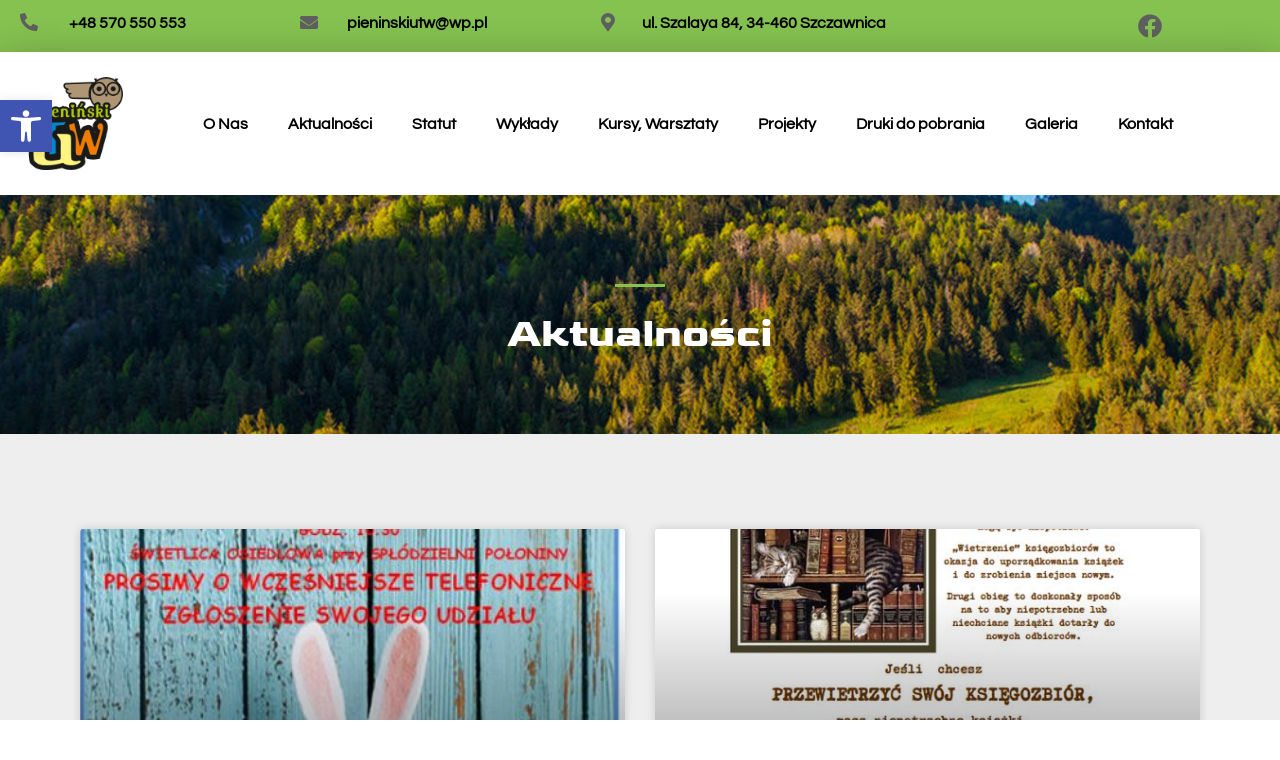

--- FILE ---
content_type: text/html; charset=UTF-8
request_url: http://pieninskiutw.pl/2022/04/04/
body_size: 20028
content:
<!doctype html>
<html lang="pl-PL">
<head>
	<meta charset="UTF-8">
		<meta name="viewport" content="width=device-width, initial-scale=1">
	<link rel="profile" href="https://gmpg.org/xfn/11">
	<meta name='robots' content='noindex, follow' />
	<style>img:is([sizes="auto" i], [sizes^="auto," i]) { contain-intrinsic-size: 3000px 1500px }</style>
	
	<!-- This site is optimized with the Yoast SEO plugin v26.1.1 - https://yoast.com/wordpress/plugins/seo/ -->
	<title>4 kwietnia 2022 - Pieniński Uniwesytet Trzeciego Wieku</title>
	<meta property="og:locale" content="pl_PL" />
	<meta property="og:type" content="website" />
	<meta property="og:title" content="4 kwietnia 2022 - Pieniński Uniwesytet Trzeciego Wieku" />
	<meta property="og:url" content="http://pieninskiutw.pl/2022/04/04/" />
	<meta property="og:site_name" content="Pieniński Uniwesytet Trzeciego Wieku" />
	<meta name="twitter:card" content="summary_large_image" />
	<script type="application/ld+json" class="yoast-schema-graph">{"@context":"https://schema.org","@graph":[{"@type":"CollectionPage","@id":"http://pieninskiutw.pl/2022/04/04/","url":"http://pieninskiutw.pl/2022/04/04/","name":"4 kwietnia 2022 - Pieniński Uniwesytet Trzeciego Wieku","isPartOf":{"@id":"http://pieninskiutw.pl/#website"},"primaryImageOfPage":{"@id":"http://pieninskiutw.pl/2022/04/04/#primaryimage"},"image":{"@id":"http://pieninskiutw.pl/2022/04/04/#primaryimage"},"thumbnailUrl":"http://pieninskiutw.pl/wp-content/uploads/2022/04/plakat.jpg","breadcrumb":{"@id":"http://pieninskiutw.pl/2022/04/04/#breadcrumb"},"inLanguage":"pl-PL"},{"@type":"ImageObject","inLanguage":"pl-PL","@id":"http://pieninskiutw.pl/2022/04/04/#primaryimage","url":"http://pieninskiutw.pl/wp-content/uploads/2022/04/plakat.jpg","contentUrl":"http://pieninskiutw.pl/wp-content/uploads/2022/04/plakat.jpg","width":428,"height":623},{"@type":"BreadcrumbList","@id":"http://pieninskiutw.pl/2022/04/04/#breadcrumb","itemListElement":[{"@type":"ListItem","position":1,"name":"Strona główna","item":"http://pieninskiutw.pl/"},{"@type":"ListItem","position":2,"name":"Archiwum dla 4 kwietnia 2022"}]},{"@type":"WebSite","@id":"http://pieninskiutw.pl/#website","url":"http://pieninskiutw.pl/","name":"Pieniński Uniwesytet Trzeciego Wieku","description":"Uniwersytet Trzeciego Wieku","publisher":{"@id":"http://pieninskiutw.pl/#organization"},"potentialAction":[{"@type":"SearchAction","target":{"@type":"EntryPoint","urlTemplate":"http://pieninskiutw.pl/?s={search_term_string}"},"query-input":{"@type":"PropertyValueSpecification","valueRequired":true,"valueName":"search_term_string"}}],"inLanguage":"pl-PL"},{"@type":"Organization","@id":"http://pieninskiutw.pl/#organization","name":"Pieniński Uniwesytet Trzeciego Wieku","url":"http://pieninskiutw.pl/","logo":{"@type":"ImageObject","inLanguage":"pl-PL","@id":"http://pieninskiutw.pl/#/schema/logo/image/","url":"http://pieninskiutw.pl/wp-content/uploads/2020/02/utw-logo-1-kolor-1.png","contentUrl":"http://pieninskiutw.pl/wp-content/uploads/2020/02/utw-logo-1-kolor-1.png","width":500,"height":472,"caption":" Pieniński Uniwesytet Trzeciego Wieku"},"image":{"@id":"http://pieninskiutw.pl/#/schema/logo/image/"}}]}</script>
	<!-- / Yoast SEO plugin. -->


<link rel="alternate" type="application/rss+xml" title=" Pieniński Uniwesytet Trzeciego Wieku &raquo; Kanał z wpisami" href="http://pieninskiutw.pl/feed/" />
<link rel="alternate" type="application/rss+xml" title=" Pieniński Uniwesytet Trzeciego Wieku &raquo; Kanał z komentarzami" href="http://pieninskiutw.pl/comments/feed/" />
<script>
window._wpemojiSettings = {"baseUrl":"https:\/\/s.w.org\/images\/core\/emoji\/16.0.1\/72x72\/","ext":".png","svgUrl":"https:\/\/s.w.org\/images\/core\/emoji\/16.0.1\/svg\/","svgExt":".svg","source":{"concatemoji":"http:\/\/pieninskiutw.pl\/wp-includes\/js\/wp-emoji-release.min.js?ver=6.8.3"}};
/*! This file is auto-generated */
!function(s,n){var o,i,e;function c(e){try{var t={supportTests:e,timestamp:(new Date).valueOf()};sessionStorage.setItem(o,JSON.stringify(t))}catch(e){}}function p(e,t,n){e.clearRect(0,0,e.canvas.width,e.canvas.height),e.fillText(t,0,0);var t=new Uint32Array(e.getImageData(0,0,e.canvas.width,e.canvas.height).data),a=(e.clearRect(0,0,e.canvas.width,e.canvas.height),e.fillText(n,0,0),new Uint32Array(e.getImageData(0,0,e.canvas.width,e.canvas.height).data));return t.every(function(e,t){return e===a[t]})}function u(e,t){e.clearRect(0,0,e.canvas.width,e.canvas.height),e.fillText(t,0,0);for(var n=e.getImageData(16,16,1,1),a=0;a<n.data.length;a++)if(0!==n.data[a])return!1;return!0}function f(e,t,n,a){switch(t){case"flag":return n(e,"\ud83c\udff3\ufe0f\u200d\u26a7\ufe0f","\ud83c\udff3\ufe0f\u200b\u26a7\ufe0f")?!1:!n(e,"\ud83c\udde8\ud83c\uddf6","\ud83c\udde8\u200b\ud83c\uddf6")&&!n(e,"\ud83c\udff4\udb40\udc67\udb40\udc62\udb40\udc65\udb40\udc6e\udb40\udc67\udb40\udc7f","\ud83c\udff4\u200b\udb40\udc67\u200b\udb40\udc62\u200b\udb40\udc65\u200b\udb40\udc6e\u200b\udb40\udc67\u200b\udb40\udc7f");case"emoji":return!a(e,"\ud83e\udedf")}return!1}function g(e,t,n,a){var r="undefined"!=typeof WorkerGlobalScope&&self instanceof WorkerGlobalScope?new OffscreenCanvas(300,150):s.createElement("canvas"),o=r.getContext("2d",{willReadFrequently:!0}),i=(o.textBaseline="top",o.font="600 32px Arial",{});return e.forEach(function(e){i[e]=t(o,e,n,a)}),i}function t(e){var t=s.createElement("script");t.src=e,t.defer=!0,s.head.appendChild(t)}"undefined"!=typeof Promise&&(o="wpEmojiSettingsSupports",i=["flag","emoji"],n.supports={everything:!0,everythingExceptFlag:!0},e=new Promise(function(e){s.addEventListener("DOMContentLoaded",e,{once:!0})}),new Promise(function(t){var n=function(){try{var e=JSON.parse(sessionStorage.getItem(o));if("object"==typeof e&&"number"==typeof e.timestamp&&(new Date).valueOf()<e.timestamp+604800&&"object"==typeof e.supportTests)return e.supportTests}catch(e){}return null}();if(!n){if("undefined"!=typeof Worker&&"undefined"!=typeof OffscreenCanvas&&"undefined"!=typeof URL&&URL.createObjectURL&&"undefined"!=typeof Blob)try{var e="postMessage("+g.toString()+"("+[JSON.stringify(i),f.toString(),p.toString(),u.toString()].join(",")+"));",a=new Blob([e],{type:"text/javascript"}),r=new Worker(URL.createObjectURL(a),{name:"wpTestEmojiSupports"});return void(r.onmessage=function(e){c(n=e.data),r.terminate(),t(n)})}catch(e){}c(n=g(i,f,p,u))}t(n)}).then(function(e){for(var t in e)n.supports[t]=e[t],n.supports.everything=n.supports.everything&&n.supports[t],"flag"!==t&&(n.supports.everythingExceptFlag=n.supports.everythingExceptFlag&&n.supports[t]);n.supports.everythingExceptFlag=n.supports.everythingExceptFlag&&!n.supports.flag,n.DOMReady=!1,n.readyCallback=function(){n.DOMReady=!0}}).then(function(){return e}).then(function(){var e;n.supports.everything||(n.readyCallback(),(e=n.source||{}).concatemoji?t(e.concatemoji):e.wpemoji&&e.twemoji&&(t(e.twemoji),t(e.wpemoji)))}))}((window,document),window._wpemojiSettings);
</script>
<style id='wp-emoji-styles-inline-css'>

	img.wp-smiley, img.emoji {
		display: inline !important;
		border: none !important;
		box-shadow: none !important;
		height: 1em !important;
		width: 1em !important;
		margin: 0 0.07em !important;
		vertical-align: -0.1em !important;
		background: none !important;
		padding: 0 !important;
	}
</style>
<link rel='stylesheet' id='wp-block-library-css' href='http://pieninskiutw.pl/wp-includes/css/dist/block-library/style.min.css?ver=6.8.3' media='all' />
<style id='classic-theme-styles-inline-css'>
/*! This file is auto-generated */
.wp-block-button__link{color:#fff;background-color:#32373c;border-radius:9999px;box-shadow:none;text-decoration:none;padding:calc(.667em + 2px) calc(1.333em + 2px);font-size:1.125em}.wp-block-file__button{background:#32373c;color:#fff;text-decoration:none}
</style>
<style id='global-styles-inline-css'>
:root{--wp--preset--aspect-ratio--square: 1;--wp--preset--aspect-ratio--4-3: 4/3;--wp--preset--aspect-ratio--3-4: 3/4;--wp--preset--aspect-ratio--3-2: 3/2;--wp--preset--aspect-ratio--2-3: 2/3;--wp--preset--aspect-ratio--16-9: 16/9;--wp--preset--aspect-ratio--9-16: 9/16;--wp--preset--color--black: #000000;--wp--preset--color--cyan-bluish-gray: #abb8c3;--wp--preset--color--white: #ffffff;--wp--preset--color--pale-pink: #f78da7;--wp--preset--color--vivid-red: #cf2e2e;--wp--preset--color--luminous-vivid-orange: #ff6900;--wp--preset--color--luminous-vivid-amber: #fcb900;--wp--preset--color--light-green-cyan: #7bdcb5;--wp--preset--color--vivid-green-cyan: #00d084;--wp--preset--color--pale-cyan-blue: #8ed1fc;--wp--preset--color--vivid-cyan-blue: #0693e3;--wp--preset--color--vivid-purple: #9b51e0;--wp--preset--gradient--vivid-cyan-blue-to-vivid-purple: linear-gradient(135deg,rgba(6,147,227,1) 0%,rgb(155,81,224) 100%);--wp--preset--gradient--light-green-cyan-to-vivid-green-cyan: linear-gradient(135deg,rgb(122,220,180) 0%,rgb(0,208,130) 100%);--wp--preset--gradient--luminous-vivid-amber-to-luminous-vivid-orange: linear-gradient(135deg,rgba(252,185,0,1) 0%,rgba(255,105,0,1) 100%);--wp--preset--gradient--luminous-vivid-orange-to-vivid-red: linear-gradient(135deg,rgba(255,105,0,1) 0%,rgb(207,46,46) 100%);--wp--preset--gradient--very-light-gray-to-cyan-bluish-gray: linear-gradient(135deg,rgb(238,238,238) 0%,rgb(169,184,195) 100%);--wp--preset--gradient--cool-to-warm-spectrum: linear-gradient(135deg,rgb(74,234,220) 0%,rgb(151,120,209) 20%,rgb(207,42,186) 40%,rgb(238,44,130) 60%,rgb(251,105,98) 80%,rgb(254,248,76) 100%);--wp--preset--gradient--blush-light-purple: linear-gradient(135deg,rgb(255,206,236) 0%,rgb(152,150,240) 100%);--wp--preset--gradient--blush-bordeaux: linear-gradient(135deg,rgb(254,205,165) 0%,rgb(254,45,45) 50%,rgb(107,0,62) 100%);--wp--preset--gradient--luminous-dusk: linear-gradient(135deg,rgb(255,203,112) 0%,rgb(199,81,192) 50%,rgb(65,88,208) 100%);--wp--preset--gradient--pale-ocean: linear-gradient(135deg,rgb(255,245,203) 0%,rgb(182,227,212) 50%,rgb(51,167,181) 100%);--wp--preset--gradient--electric-grass: linear-gradient(135deg,rgb(202,248,128) 0%,rgb(113,206,126) 100%);--wp--preset--gradient--midnight: linear-gradient(135deg,rgb(2,3,129) 0%,rgb(40,116,252) 100%);--wp--preset--font-size--small: 13px;--wp--preset--font-size--medium: 20px;--wp--preset--font-size--large: 36px;--wp--preset--font-size--x-large: 42px;--wp--preset--spacing--20: 0.44rem;--wp--preset--spacing--30: 0.67rem;--wp--preset--spacing--40: 1rem;--wp--preset--spacing--50: 1.5rem;--wp--preset--spacing--60: 2.25rem;--wp--preset--spacing--70: 3.38rem;--wp--preset--spacing--80: 5.06rem;--wp--preset--shadow--natural: 6px 6px 9px rgba(0, 0, 0, 0.2);--wp--preset--shadow--deep: 12px 12px 50px rgba(0, 0, 0, 0.4);--wp--preset--shadow--sharp: 6px 6px 0px rgba(0, 0, 0, 0.2);--wp--preset--shadow--outlined: 6px 6px 0px -3px rgba(255, 255, 255, 1), 6px 6px rgba(0, 0, 0, 1);--wp--preset--shadow--crisp: 6px 6px 0px rgba(0, 0, 0, 1);}:where(.is-layout-flex){gap: 0.5em;}:where(.is-layout-grid){gap: 0.5em;}body .is-layout-flex{display: flex;}.is-layout-flex{flex-wrap: wrap;align-items: center;}.is-layout-flex > :is(*, div){margin: 0;}body .is-layout-grid{display: grid;}.is-layout-grid > :is(*, div){margin: 0;}:where(.wp-block-columns.is-layout-flex){gap: 2em;}:where(.wp-block-columns.is-layout-grid){gap: 2em;}:where(.wp-block-post-template.is-layout-flex){gap: 1.25em;}:where(.wp-block-post-template.is-layout-grid){gap: 1.25em;}.has-black-color{color: var(--wp--preset--color--black) !important;}.has-cyan-bluish-gray-color{color: var(--wp--preset--color--cyan-bluish-gray) !important;}.has-white-color{color: var(--wp--preset--color--white) !important;}.has-pale-pink-color{color: var(--wp--preset--color--pale-pink) !important;}.has-vivid-red-color{color: var(--wp--preset--color--vivid-red) !important;}.has-luminous-vivid-orange-color{color: var(--wp--preset--color--luminous-vivid-orange) !important;}.has-luminous-vivid-amber-color{color: var(--wp--preset--color--luminous-vivid-amber) !important;}.has-light-green-cyan-color{color: var(--wp--preset--color--light-green-cyan) !important;}.has-vivid-green-cyan-color{color: var(--wp--preset--color--vivid-green-cyan) !important;}.has-pale-cyan-blue-color{color: var(--wp--preset--color--pale-cyan-blue) !important;}.has-vivid-cyan-blue-color{color: var(--wp--preset--color--vivid-cyan-blue) !important;}.has-vivid-purple-color{color: var(--wp--preset--color--vivid-purple) !important;}.has-black-background-color{background-color: var(--wp--preset--color--black) !important;}.has-cyan-bluish-gray-background-color{background-color: var(--wp--preset--color--cyan-bluish-gray) !important;}.has-white-background-color{background-color: var(--wp--preset--color--white) !important;}.has-pale-pink-background-color{background-color: var(--wp--preset--color--pale-pink) !important;}.has-vivid-red-background-color{background-color: var(--wp--preset--color--vivid-red) !important;}.has-luminous-vivid-orange-background-color{background-color: var(--wp--preset--color--luminous-vivid-orange) !important;}.has-luminous-vivid-amber-background-color{background-color: var(--wp--preset--color--luminous-vivid-amber) !important;}.has-light-green-cyan-background-color{background-color: var(--wp--preset--color--light-green-cyan) !important;}.has-vivid-green-cyan-background-color{background-color: var(--wp--preset--color--vivid-green-cyan) !important;}.has-pale-cyan-blue-background-color{background-color: var(--wp--preset--color--pale-cyan-blue) !important;}.has-vivid-cyan-blue-background-color{background-color: var(--wp--preset--color--vivid-cyan-blue) !important;}.has-vivid-purple-background-color{background-color: var(--wp--preset--color--vivid-purple) !important;}.has-black-border-color{border-color: var(--wp--preset--color--black) !important;}.has-cyan-bluish-gray-border-color{border-color: var(--wp--preset--color--cyan-bluish-gray) !important;}.has-white-border-color{border-color: var(--wp--preset--color--white) !important;}.has-pale-pink-border-color{border-color: var(--wp--preset--color--pale-pink) !important;}.has-vivid-red-border-color{border-color: var(--wp--preset--color--vivid-red) !important;}.has-luminous-vivid-orange-border-color{border-color: var(--wp--preset--color--luminous-vivid-orange) !important;}.has-luminous-vivid-amber-border-color{border-color: var(--wp--preset--color--luminous-vivid-amber) !important;}.has-light-green-cyan-border-color{border-color: var(--wp--preset--color--light-green-cyan) !important;}.has-vivid-green-cyan-border-color{border-color: var(--wp--preset--color--vivid-green-cyan) !important;}.has-pale-cyan-blue-border-color{border-color: var(--wp--preset--color--pale-cyan-blue) !important;}.has-vivid-cyan-blue-border-color{border-color: var(--wp--preset--color--vivid-cyan-blue) !important;}.has-vivid-purple-border-color{border-color: var(--wp--preset--color--vivid-purple) !important;}.has-vivid-cyan-blue-to-vivid-purple-gradient-background{background: var(--wp--preset--gradient--vivid-cyan-blue-to-vivid-purple) !important;}.has-light-green-cyan-to-vivid-green-cyan-gradient-background{background: var(--wp--preset--gradient--light-green-cyan-to-vivid-green-cyan) !important;}.has-luminous-vivid-amber-to-luminous-vivid-orange-gradient-background{background: var(--wp--preset--gradient--luminous-vivid-amber-to-luminous-vivid-orange) !important;}.has-luminous-vivid-orange-to-vivid-red-gradient-background{background: var(--wp--preset--gradient--luminous-vivid-orange-to-vivid-red) !important;}.has-very-light-gray-to-cyan-bluish-gray-gradient-background{background: var(--wp--preset--gradient--very-light-gray-to-cyan-bluish-gray) !important;}.has-cool-to-warm-spectrum-gradient-background{background: var(--wp--preset--gradient--cool-to-warm-spectrum) !important;}.has-blush-light-purple-gradient-background{background: var(--wp--preset--gradient--blush-light-purple) !important;}.has-blush-bordeaux-gradient-background{background: var(--wp--preset--gradient--blush-bordeaux) !important;}.has-luminous-dusk-gradient-background{background: var(--wp--preset--gradient--luminous-dusk) !important;}.has-pale-ocean-gradient-background{background: var(--wp--preset--gradient--pale-ocean) !important;}.has-electric-grass-gradient-background{background: var(--wp--preset--gradient--electric-grass) !important;}.has-midnight-gradient-background{background: var(--wp--preset--gradient--midnight) !important;}.has-small-font-size{font-size: var(--wp--preset--font-size--small) !important;}.has-medium-font-size{font-size: var(--wp--preset--font-size--medium) !important;}.has-large-font-size{font-size: var(--wp--preset--font-size--large) !important;}.has-x-large-font-size{font-size: var(--wp--preset--font-size--x-large) !important;}
:where(.wp-block-post-template.is-layout-flex){gap: 1.25em;}:where(.wp-block-post-template.is-layout-grid){gap: 1.25em;}
:where(.wp-block-columns.is-layout-flex){gap: 2em;}:where(.wp-block-columns.is-layout-grid){gap: 2em;}
:root :where(.wp-block-pullquote){font-size: 1.5em;line-height: 1.6;}
</style>
<link rel='stylesheet' id='foobox-free-min-css' href='http://pieninskiutw.pl/wp-content/plugins/foobox-image-lightbox/free/css/foobox.free.min.css?ver=2.7.35' media='all' />
<link rel='stylesheet' id='pojo-a11y-css' href='http://pieninskiutw.pl/wp-content/plugins/pojo-accessibility/modules/legacy/assets/css/style.min.css?ver=1.0.0' media='all' />
<link rel='stylesheet' id='hello-elementor-css' href='http://pieninskiutw.pl/wp-content/themes/hello-elementor/style.min.css?ver=2.6.1' media='all' />
<link rel='stylesheet' id='hello-elementor-theme-style-css' href='http://pieninskiutw.pl/wp-content/themes/hello-elementor/theme.min.css?ver=2.6.1' media='all' />
<link rel='stylesheet' id='elementor-icons-css' href='http://pieninskiutw.pl/wp-content/plugins/elementor/assets/lib/eicons/css/elementor-icons.min.css?ver=5.44.0' media='all' />
<link rel='stylesheet' id='elementor-frontend-css' href='http://pieninskiutw.pl/wp-content/plugins/elementor/assets/css/frontend.min.css?ver=3.32.4' media='all' />
<link rel='stylesheet' id='elementor-post-2826-css' href='http://pieninskiutw.pl/wp-content/uploads/elementor/css/post-2826.css?ver=1763584626' media='all' />
<link rel='stylesheet' id='elementor-pro-css' href='http://pieninskiutw.pl/wp-content/plugins/elementor-pro/assets/css/frontend.min.css?ver=3.21.0' media='all' />
<link rel='stylesheet' id='font-awesome-5-all-css' href='http://pieninskiutw.pl/wp-content/plugins/elementor/assets/lib/font-awesome/css/all.min.css?ver=3.32.4' media='all' />
<link rel='stylesheet' id='font-awesome-4-shim-css' href='http://pieninskiutw.pl/wp-content/plugins/elementor/assets/lib/font-awesome/css/v4-shims.min.css?ver=3.32.4' media='all' />
<link rel='stylesheet' id='elementor-post-7749-css' href='http://pieninskiutw.pl/wp-content/uploads/elementor/css/post-7749.css?ver=1763584626' media='all' />
<link rel='stylesheet' id='elementor-post-7823-css' href='http://pieninskiutw.pl/wp-content/uploads/elementor/css/post-7823.css?ver=1763584626' media='all' />
<link rel='stylesheet' id='elementor-post-7868-css' href='http://pieninskiutw.pl/wp-content/uploads/elementor/css/post-7868.css?ver=1763585618' media='all' />
<link rel='stylesheet' id='dashicons-css' href='http://pieninskiutw.pl/wp-includes/css/dashicons.min.css?ver=6.8.3' media='all' />
<link rel='stylesheet' id='my-calendar-lists-css' href='http://pieninskiutw.pl/wp-content/plugins/my-calendar/css/list-presets.css?ver=3.6.15' media='all' />
<link rel='stylesheet' id='my-calendar-reset-css' href='http://pieninskiutw.pl/wp-content/plugins/my-calendar/css/reset.css?ver=3.6.15' media='all' />
<link rel='stylesheet' id='my-calendar-style-css' href='http://pieninskiutw.pl/wp-content/plugins/my-calendar/styles/twentyfifteen.css?ver=3.6.15-twentyfifteen-css' media='all' />
<style id='my-calendar-style-inline-css'>

/* Styles by My Calendar - Joe Dolson https://www.joedolson.com/ */

.my-calendar-modal .event-title svg { background-color: #ffffcc; padding: 3px; }
.mc-main .mc_general .event-title, .mc-main .mc_general .event-title a { background: #ffffcc !important; color: #000000 !important; }
.mc-main .mc_general .event-title button { background: #ffffcc !important; color: #000000 !important; }
.mc-main .mc_general .event-title a:hover, .mc-main .mc_general .event-title a:focus { background: #ffffff !important;}
.mc-main .mc_general .event-title button:hover, .mc-main .mc_general .event-title button:focus { background: #ffffff !important;}
.my-calendar-modal .event-title svg { background-color: #1e73be; padding: 3px; }
.mc-main .mc_wykady .event-title, .mc-main .mc_wykady .event-title a { background: #1e73be !important; color: #ffffff !important; }
.mc-main .mc_wykady .event-title button { background: #1e73be !important; color: #ffffff !important; }
.mc-main .mc_wykady .event-title a:hover, .mc-main .mc_wykady .event-title a:focus { background: #00408b !important;}
.mc-main .mc_wykady .event-title button:hover, .mc-main .mc_wykady .event-title button:focus { background: #00408b !important;}
.mc-main, .mc-event, .my-calendar-modal, .my-calendar-modal-overlay, .mc-event-list {--primary-dark: #313233; --primary-light: #fff; --secondary-light: #fff; --secondary-dark: #000; --highlight-dark: #666; --highlight-light: #efefef; --close-button: #b32d2e; --search-highlight-bg: #f5e6ab; --navbar-background: transparent; --nav-button-bg: #fff; --nav-button-color: #313233; --nav-button-border: #313233; --nav-input-border: #313233; --nav-input-background: #fff; --nav-input-color: #313233; --grid-cell-border: #0000001f; --grid-header-border: #313233; --grid-header-color: #313233; --grid-weekend-color: #313233; --grid-header-bg: transparent; --grid-weekend-bg: transparent; --grid-cell-background: transparent; --current-day-border: #313233; --current-day-color: #313233; --current-day-bg: transparent; --date-has-events-bg: #313233; --date-has-events-color: #f6f7f7; --calendar-heading: clamp( 1.125rem, 24px, 2.5rem ); --event-title: clamp( 1.25rem, 24px, 2.5rem ); --grid-date: 16px; --grid-date-heading: clamp( .75rem, 16px, 1.5rem ); --modal-title: 1.5rem; --navigation-controls: clamp( .75rem, 16px, 1.5rem ); --card-heading: 1.125rem; --list-date: 1.25rem; --author-card: clamp( .75rem, 14px, 1.5rem); --single-event-title: clamp( 1.25rem, 24px, 2.5rem ); --mini-time-text: clamp( .75rem, 14px 1.25rem ); --list-event-date: 1.25rem; --list-event-title: 1.2rem; --grid-max-width: 1260px; --list-preset-border-color: #000000; --list-preset-stripe-background: rgba( 0,0,0,.04 ); --list-preset-date-badge-background: #000; --list-preset-date-badge-color: #fff; --list-preset-background: transparent; --category-mc_general: #ffffcc; --category-mc_wykady: #1e73be; }
</style>
<link rel='stylesheet' id='eael-general-css' href='http://pieninskiutw.pl/wp-content/plugins/essential-addons-for-elementor-lite/assets/front-end/css/view/general.min.css?ver=6.3.3' media='all' />
<link rel='stylesheet' id='elementor-gf-local-questrial-css' href='http://pieninskiutw.pl/wp-content/uploads/elementor/google-fonts/css/questrial.css?ver=1742808574' media='all' />
<link rel='stylesheet' id='elementor-gf-local-goldman-css' href='http://pieninskiutw.pl/wp-content/uploads/elementor/google-fonts/css/goldman.css?ver=1742808575' media='all' />
<link rel='stylesheet' id='elementor-icons-shared-0-css' href='http://pieninskiutw.pl/wp-content/plugins/elementor/assets/lib/font-awesome/css/fontawesome.min.css?ver=5.15.3' media='all' />
<link rel='stylesheet' id='elementor-icons-fa-solid-css' href='http://pieninskiutw.pl/wp-content/plugins/elementor/assets/lib/font-awesome/css/solid.min.css?ver=5.15.3' media='all' />
<link rel='stylesheet' id='elementor-icons-fa-brands-css' href='http://pieninskiutw.pl/wp-content/plugins/elementor/assets/lib/font-awesome/css/brands.min.css?ver=5.15.3' media='all' />
<script src="http://pieninskiutw.pl/wp-includes/js/jquery/jquery.min.js?ver=3.7.1" id="jquery-core-js"></script>
<script src="http://pieninskiutw.pl/wp-includes/js/jquery/jquery-migrate.min.js?ver=3.4.1" id="jquery-migrate-js"></script>
<script src="http://pieninskiutw.pl/wp-content/plugins/elementor/assets/lib/font-awesome/js/v4-shims.min.js?ver=3.32.4" id="font-awesome-4-shim-js"></script>
<script id="foobox-free-min-js-before">
/* Run FooBox FREE (v2.7.35) */
var FOOBOX = window.FOOBOX = {
	ready: true,
	disableOthers: false,
	o: {wordpress: { enabled: true }, countMessage:'image %index of %total', captions: { dataTitle: ["captionTitle","title","elementorLightboxTitle"], dataDesc: ["captionDesc","description","elementorLightboxDescription"] }, rel: '', excludes:'.fbx-link,.nofoobox,.nolightbox,a[href*="pinterest.com/pin/create/button/"]', affiliate : { enabled: false }},
	selectors: [
		".foogallery-container.foogallery-lightbox-foobox", ".foogallery-container.foogallery-lightbox-foobox-free", ".gallery", ".wp-block-gallery", ".wp-caption", ".wp-block-image", "a:has(img[class*=wp-image-])", ".post a:has(img[class*=wp-image-])", ".foobox"
	],
	pre: function( $ ){
		// Custom JavaScript (Pre)
		
	},
	post: function( $ ){
		// Custom JavaScript (Post)
		
		// Custom Captions Code
		
	},
	custom: function( $ ){
		// Custom Extra JS
		
	}
};
</script>
<script src="http://pieninskiutw.pl/wp-content/plugins/foobox-image-lightbox/free/js/foobox.free.min.js?ver=2.7.35" id="foobox-free-min-js"></script>
<link rel="https://api.w.org/" href="http://pieninskiutw.pl/wp-json/" /><link rel="EditURI" type="application/rsd+xml" title="RSD" href="http://pieninskiutw.pl/xmlrpc.php?rsd" />
<meta name="generator" content="WordPress 6.8.3" />
<style type="text/css">
#pojo-a11y-toolbar .pojo-a11y-toolbar-toggle a{ background-color: #4054b2;	color: #ffffff;}
#pojo-a11y-toolbar .pojo-a11y-toolbar-overlay, #pojo-a11y-toolbar .pojo-a11y-toolbar-overlay ul.pojo-a11y-toolbar-items.pojo-a11y-links{ border-color: #4054b2;}
body.pojo-a11y-focusable a:focus{ outline-style: solid !important;	outline-width: 1px !important;	outline-color: #FF0000 !important;}
#pojo-a11y-toolbar{ top: 100px !important;}
#pojo-a11y-toolbar .pojo-a11y-toolbar-overlay{ background-color: #ffffff;}
#pojo-a11y-toolbar .pojo-a11y-toolbar-overlay ul.pojo-a11y-toolbar-items li.pojo-a11y-toolbar-item a, #pojo-a11y-toolbar .pojo-a11y-toolbar-overlay p.pojo-a11y-toolbar-title{ color: #333333;}
#pojo-a11y-toolbar .pojo-a11y-toolbar-overlay ul.pojo-a11y-toolbar-items li.pojo-a11y-toolbar-item a.active{ background-color: #4054b2;	color: #ffffff;}
@media (max-width: 767px) { #pojo-a11y-toolbar { top: 50px !important; } }</style><meta name="generator" content="Elementor 3.32.4; features: additional_custom_breakpoints; settings: css_print_method-external, google_font-enabled, font_display-auto">
			<style>
				.e-con.e-parent:nth-of-type(n+4):not(.e-lazyloaded):not(.e-no-lazyload),
				.e-con.e-parent:nth-of-type(n+4):not(.e-lazyloaded):not(.e-no-lazyload) * {
					background-image: none !important;
				}
				@media screen and (max-height: 1024px) {
					.e-con.e-parent:nth-of-type(n+3):not(.e-lazyloaded):not(.e-no-lazyload),
					.e-con.e-parent:nth-of-type(n+3):not(.e-lazyloaded):not(.e-no-lazyload) * {
						background-image: none !important;
					}
				}
				@media screen and (max-height: 640px) {
					.e-con.e-parent:nth-of-type(n+2):not(.e-lazyloaded):not(.e-no-lazyload),
					.e-con.e-parent:nth-of-type(n+2):not(.e-lazyloaded):not(.e-no-lazyload) * {
						background-image: none !important;
					}
				}
			</style>
			<link rel="icon" href="http://pieninskiutw.pl/wp-content/uploads/2020/02/utw-logo-1-kolor-1-150x150.png" sizes="32x32" />
<link rel="icon" href="http://pieninskiutw.pl/wp-content/uploads/2020/02/utw-logo-1-kolor-1.png" sizes="192x192" />
<link rel="apple-touch-icon" href="http://pieninskiutw.pl/wp-content/uploads/2020/02/utw-logo-1-kolor-1.png" />
<meta name="msapplication-TileImage" content="http://pieninskiutw.pl/wp-content/uploads/2020/02/utw-logo-1-kolor-1.png" />
		<style id="wp-custom-css">
			.page .entry-title {
display: none;
}		</style>
		</head>
<body class="archive date wp-custom-logo wp-theme-hello-elementor elementor-default elementor-template-full-width elementor-kit-2826 elementor-page-7868">


<a class="skip-link screen-reader-text" href="#content">
	Skip to content</a>

		<div data-elementor-type="header" data-elementor-id="7749" class="elementor elementor-7749 elementor-location-header" data-elementor-post-type="elementor_library">
					<section class="elementor-section elementor-top-section elementor-element elementor-element-600ae5f elementor-section-boxed elementor-section-height-default elementor-section-height-default" data-id="600ae5f" data-element_type="section" id="back" data-settings="{&quot;background_background&quot;:&quot;classic&quot;}">
						<div class="elementor-container elementor-column-gap-default">
					<div class="elementor-column elementor-col-25 elementor-top-column elementor-element elementor-element-f6429da" data-id="f6429da" data-element_type="column">
			<div class="elementor-widget-wrap elementor-element-populated">
						<section class="elementor-section elementor-inner-section elementor-element elementor-element-4ebb75d elementor-section-full_width elementor-section-height-default elementor-section-height-default" data-id="4ebb75d" data-element_type="section">
						<div class="elementor-container elementor-column-gap-default">
					<div class="elementor-column elementor-col-50 elementor-inner-column elementor-element elementor-element-dedeff5" data-id="dedeff5" data-element_type="column">
			<div class="elementor-widget-wrap elementor-element-populated">
						<div class="elementor-element elementor-element-d4eeb48 elementor-view-default elementor-widget elementor-widget-icon" data-id="d4eeb48" data-element_type="widget" data-widget_type="icon.default">
				<div class="elementor-widget-container">
							<div class="elementor-icon-wrapper">
			<div class="elementor-icon">
			<i aria-hidden="true" class="fas fa-phone-alt"></i>			</div>
		</div>
						</div>
				</div>
					</div>
		</div>
				<div class="elementor-column elementor-col-50 elementor-inner-column elementor-element elementor-element-d585edc" data-id="d585edc" data-element_type="column">
			<div class="elementor-widget-wrap elementor-element-populated">
						<div class="elementor-element elementor-element-18409fb elementor-widget elementor-widget-text-editor" data-id="18409fb" data-element_type="widget" data-widget_type="text-editor.default">
				<div class="elementor-widget-container">
									<p><strong><a href="tel:+48570550553">+48 570 550 553</a></strong></p>								</div>
				</div>
					</div>
		</div>
					</div>
		</section>
					</div>
		</div>
				<div class="elementor-column elementor-col-25 elementor-top-column elementor-element elementor-element-9cc3de2" data-id="9cc3de2" data-element_type="column">
			<div class="elementor-widget-wrap elementor-element-populated">
						<section class="elementor-section elementor-inner-section elementor-element elementor-element-00bb074 elementor-section-full_width elementor-section-height-default elementor-section-height-default" data-id="00bb074" data-element_type="section">
						<div class="elementor-container elementor-column-gap-default">
					<div class="elementor-column elementor-col-50 elementor-inner-column elementor-element elementor-element-1502751" data-id="1502751" data-element_type="column">
			<div class="elementor-widget-wrap elementor-element-populated">
						<div class="elementor-element elementor-element-a40ca56 elementor-view-default elementor-widget elementor-widget-icon" data-id="a40ca56" data-element_type="widget" data-widget_type="icon.default">
				<div class="elementor-widget-container">
							<div class="elementor-icon-wrapper">
			<div class="elementor-icon">
			<i aria-hidden="true" class="fas fa-envelope"></i>			</div>
		</div>
						</div>
				</div>
					</div>
		</div>
				<div class="elementor-column elementor-col-50 elementor-inner-column elementor-element elementor-element-a2d9d42" data-id="a2d9d42" data-element_type="column">
			<div class="elementor-widget-wrap elementor-element-populated">
						<div class="elementor-element elementor-element-15c7082 elementor-widget elementor-widget-text-editor" data-id="15c7082" data-element_type="widget" data-widget_type="text-editor.default">
				<div class="elementor-widget-container">
									<p><strong><a href="/cdn-cgi/l/email-protection#ec9c85898285829f878599989bac9b9cc29c80"><span class="__cf_email__" data-cfemail="a4d4cdc1cacdcad7cfcdd1d0d3e4d3d48ad4c8">[email&#160;protected]</span></a></strong></p>								</div>
				</div>
					</div>
		</div>
					</div>
		</section>
					</div>
		</div>
				<div class="elementor-column elementor-col-25 elementor-top-column elementor-element elementor-element-64029f1" data-id="64029f1" data-element_type="column">
			<div class="elementor-widget-wrap elementor-element-populated">
						<section class="elementor-section elementor-inner-section elementor-element elementor-element-e7f2c30 elementor-section-full_width elementor-section-height-default elementor-section-height-default" data-id="e7f2c30" data-element_type="section">
						<div class="elementor-container elementor-column-gap-default">
					<div class="elementor-column elementor-col-50 elementor-inner-column elementor-element elementor-element-485fd59" data-id="485fd59" data-element_type="column" data-settings="{&quot;background_background&quot;:&quot;classic&quot;}">
			<div class="elementor-widget-wrap elementor-element-populated">
						<div class="elementor-element elementor-element-04818b5 elementor-view-default elementor-widget elementor-widget-icon" data-id="04818b5" data-element_type="widget" data-widget_type="icon.default">
				<div class="elementor-widget-container">
							<div class="elementor-icon-wrapper">
			<div class="elementor-icon">
			<i aria-hidden="true" class="fas fa-map-marker-alt"></i>			</div>
		</div>
						</div>
				</div>
					</div>
		</div>
				<div class="elementor-column elementor-col-50 elementor-inner-column elementor-element elementor-element-6df1204" data-id="6df1204" data-element_type="column">
			<div class="elementor-widget-wrap elementor-element-populated">
						<div class="elementor-element elementor-element-213b049 elementor-widget elementor-widget-text-editor" data-id="213b049" data-element_type="widget" data-widget_type="text-editor.default">
				<div class="elementor-widget-container">
									<p><strong>ul. Szalaya 84, 34-460 Szczawnica</strong></p>								</div>
				</div>
					</div>
		</div>
					</div>
		</section>
					</div>
		</div>
				<div class="elementor-column elementor-col-25 elementor-top-column elementor-element elementor-element-2440858 elementor-hidden-mobile" data-id="2440858" data-element_type="column">
			<div class="elementor-widget-wrap elementor-element-populated">
						<div class="elementor-element elementor-element-04d9c3e elementor-view-default elementor-widget elementor-widget-icon" data-id="04d9c3e" data-element_type="widget" data-widget_type="icon.default">
				<div class="elementor-widget-container">
							<div class="elementor-icon-wrapper">
			<a class="elementor-icon" href="https://www.facebook.com/PUTW2018">
			<i aria-hidden="true" class="fab fa-facebook"></i>			</a>
		</div>
						</div>
				</div>
					</div>
		</div>
					</div>
		</section>
				<section class="elementor-section elementor-top-section elementor-element elementor-element-d06cc6f elementor-hidden-tablet elementor-hidden-mobile elementor-section-boxed elementor-section-height-default elementor-section-height-default" data-id="d06cc6f" data-element_type="section" data-settings="{&quot;sticky&quot;:&quot;top&quot;,&quot;background_background&quot;:&quot;classic&quot;,&quot;sticky_on&quot;:[&quot;desktop&quot;,&quot;tablet&quot;,&quot;mobile&quot;],&quot;sticky_offset&quot;:0,&quot;sticky_effects_offset&quot;:0}">
						<div class="elementor-container elementor-column-gap-default">
					<div class="elementor-column elementor-col-50 elementor-top-column elementor-element elementor-element-7b696f0" data-id="7b696f0" data-element_type="column">
			<div class="elementor-widget-wrap elementor-element-populated">
						<div class="elementor-element elementor-element-111e167 elementor-invisible elementor-widget elementor-widget-theme-site-logo elementor-widget-image" data-id="111e167" data-element_type="widget" data-settings="{&quot;_animation&quot;:&quot;zoomIn&quot;}" data-widget_type="theme-site-logo.default">
				<div class="elementor-widget-container">
											<a href="http://pieninskiutw.pl">
			<img fetchpriority="high" width="500" height="472" src="http://pieninskiutw.pl/wp-content/uploads/2020/02/utw-logo-1-kolor-1.png" class="elementor-animation-pulse attachment-full size-full wp-image-7753" alt="" srcset="http://pieninskiutw.pl/wp-content/uploads/2020/02/utw-logo-1-kolor-1.png 500w, http://pieninskiutw.pl/wp-content/uploads/2020/02/utw-logo-1-kolor-1-300x283.png 300w" sizes="(max-width: 500px) 100vw, 500px" />				</a>
											</div>
				</div>
					</div>
		</div>
				<div class="elementor-column elementor-col-50 elementor-top-column elementor-element elementor-element-9a6e905" data-id="9a6e905" data-element_type="column">
			<div class="elementor-widget-wrap elementor-element-populated">
						<div class="elementor-element elementor-element-b8c8528 elementor-nav-menu--dropdown-tablet elementor-nav-menu__text-align-aside elementor-nav-menu--toggle elementor-nav-menu--burger elementor-widget elementor-widget-nav-menu" data-id="b8c8528" data-element_type="widget" data-settings="{&quot;layout&quot;:&quot;horizontal&quot;,&quot;submenu_icon&quot;:{&quot;value&quot;:&quot;&lt;i class=\&quot;fas fa-caret-down\&quot;&gt;&lt;\/i&gt;&quot;,&quot;library&quot;:&quot;fa-solid&quot;},&quot;toggle&quot;:&quot;burger&quot;}" data-widget_type="nav-menu.default">
				<div class="elementor-widget-container">
								<nav class="elementor-nav-menu--main elementor-nav-menu__container elementor-nav-menu--layout-horizontal e--pointer-underline e--animation-fade">
				<ul id="menu-1-b8c8528" class="elementor-nav-menu"><li class="menu-item menu-item-type-post_type menu-item-object-page menu-item-34"><a href="http://pieninskiutw.pl/o-nas/" class="elementor-item">O Nas</a></li>
<li class="menu-item menu-item-type-post_type menu-item-object-page current_page_parent menu-item-35"><a href="http://pieninskiutw.pl/aktualnosci/" class="elementor-item">Aktualności</a></li>
<li class="menu-item menu-item-type-custom menu-item-object-custom menu-item-7880"><a href="https://pieninskiutw.pl/wp-content/uploads/2020/09/STATUT-STOWARZYSZENIA-PIENI%C5%83SKI-UNIWERSYTET-TRZECIEGO-WIEKU-W-SZCZAWNICY.pdf" class="elementor-item">Statut</a></li>
<li class="menu-item menu-item-type-post_type menu-item-object-page menu-item-110"><a href="http://pieninskiutw.pl/wyklady/" class="elementor-item">Wykłady</a></li>
<li class="menu-item menu-item-type-post_type menu-item-object-page menu-item-109"><a href="http://pieninskiutw.pl/kursy-i-wyklady/" class="elementor-item">Kursy, Warsztaty</a></li>
<li class="menu-item menu-item-type-post_type menu-item-object-page menu-item-1156"><a href="http://pieninskiutw.pl/projekty/" class="elementor-item">Projekty</a></li>
<li class="menu-item menu-item-type-post_type menu-item-object-page menu-item-108"><a href="http://pieninskiutw.pl/druki-do-pobrania/" class="elementor-item">Druki do pobrania</a></li>
<li class="menu-item menu-item-type-post_type menu-item-object-page menu-item-169"><a href="http://pieninskiutw.pl/galeria/" class="elementor-item">Galeria</a></li>
<li class="menu-item menu-item-type-custom menu-item-object-custom menu-item-home menu-item-7756"><a href="https://pieninskiutw.pl/#kontakt" class="elementor-item elementor-item-anchor">Kontakt</a></li>
</ul>			</nav>
					<div class="elementor-menu-toggle" role="button" tabindex="0" aria-label="Menu Toggle" aria-expanded="false">
			<i aria-hidden="true" role="presentation" class="elementor-menu-toggle__icon--open eicon-menu-bar"></i><i aria-hidden="true" role="presentation" class="elementor-menu-toggle__icon--close eicon-close"></i>			<span class="elementor-screen-only">Menu</span>
		</div>
					<nav class="elementor-nav-menu--dropdown elementor-nav-menu__container" aria-hidden="true">
				<ul id="menu-2-b8c8528" class="elementor-nav-menu"><li class="menu-item menu-item-type-post_type menu-item-object-page menu-item-34"><a href="http://pieninskiutw.pl/o-nas/" class="elementor-item" tabindex="-1">O Nas</a></li>
<li class="menu-item menu-item-type-post_type menu-item-object-page current_page_parent menu-item-35"><a href="http://pieninskiutw.pl/aktualnosci/" class="elementor-item" tabindex="-1">Aktualności</a></li>
<li class="menu-item menu-item-type-custom menu-item-object-custom menu-item-7880"><a href="https://pieninskiutw.pl/wp-content/uploads/2020/09/STATUT-STOWARZYSZENIA-PIENI%C5%83SKI-UNIWERSYTET-TRZECIEGO-WIEKU-W-SZCZAWNICY.pdf" class="elementor-item" tabindex="-1">Statut</a></li>
<li class="menu-item menu-item-type-post_type menu-item-object-page menu-item-110"><a href="http://pieninskiutw.pl/wyklady/" class="elementor-item" tabindex="-1">Wykłady</a></li>
<li class="menu-item menu-item-type-post_type menu-item-object-page menu-item-109"><a href="http://pieninskiutw.pl/kursy-i-wyklady/" class="elementor-item" tabindex="-1">Kursy, Warsztaty</a></li>
<li class="menu-item menu-item-type-post_type menu-item-object-page menu-item-1156"><a href="http://pieninskiutw.pl/projekty/" class="elementor-item" tabindex="-1">Projekty</a></li>
<li class="menu-item menu-item-type-post_type menu-item-object-page menu-item-108"><a href="http://pieninskiutw.pl/druki-do-pobrania/" class="elementor-item" tabindex="-1">Druki do pobrania</a></li>
<li class="menu-item menu-item-type-post_type menu-item-object-page menu-item-169"><a href="http://pieninskiutw.pl/galeria/" class="elementor-item" tabindex="-1">Galeria</a></li>
<li class="menu-item menu-item-type-custom menu-item-object-custom menu-item-home menu-item-7756"><a href="https://pieninskiutw.pl/#kontakt" class="elementor-item elementor-item-anchor" tabindex="-1">Kontakt</a></li>
</ul>			</nav>
						</div>
				</div>
					</div>
		</div>
					</div>
		</section>
				<section class="elementor-section elementor-top-section elementor-element elementor-element-6577023 elementor-hidden-desktop elementor-section-boxed elementor-section-height-default elementor-section-height-default" data-id="6577023" data-element_type="section" data-settings="{&quot;sticky&quot;:&quot;top&quot;,&quot;background_background&quot;:&quot;classic&quot;,&quot;sticky_on&quot;:[&quot;desktop&quot;,&quot;tablet&quot;,&quot;mobile&quot;],&quot;sticky_offset&quot;:0,&quot;sticky_effects_offset&quot;:0}">
						<div class="elementor-container elementor-column-gap-default">
					<div class="elementor-column elementor-col-50 elementor-top-column elementor-element elementor-element-b6130d4" data-id="b6130d4" data-element_type="column">
			<div class="elementor-widget-wrap elementor-element-populated">
						<div class="elementor-element elementor-element-cc24bc3 elementor-widget elementor-widget-theme-site-logo elementor-widget-image" data-id="cc24bc3" data-element_type="widget" data-settings="{&quot;_animation_tablet&quot;:&quot;zoomIn&quot;}" data-widget_type="theme-site-logo.default">
				<div class="elementor-widget-container">
											<a href="http://pieninskiutw.pl">
			<img width="500" height="472" src="http://pieninskiutw.pl/wp-content/uploads/2020/02/utw-logo-1-kolor-1.png" class="attachment-full size-full wp-image-7753" alt="" srcset="http://pieninskiutw.pl/wp-content/uploads/2020/02/utw-logo-1-kolor-1.png 500w, http://pieninskiutw.pl/wp-content/uploads/2020/02/utw-logo-1-kolor-1-300x283.png 300w" sizes="(max-width: 500px) 100vw, 500px" />				</a>
											</div>
				</div>
					</div>
		</div>
				<div class="elementor-column elementor-col-50 elementor-top-column elementor-element elementor-element-7b87480" data-id="7b87480" data-element_type="column">
			<div class="elementor-widget-wrap elementor-element-populated">
						<div class="elementor-element elementor-element-b06f044 elementor-view-default elementor-widget elementor-widget-icon" data-id="b06f044" data-element_type="widget" data-widget_type="icon.default">
				<div class="elementor-widget-container">
							<div class="elementor-icon-wrapper">
			<a class="elementor-icon" href="#elementor-action%3Aaction%3Dpopup%3Aopen%26settings%3DeyJpZCI6Ijc4NTAiLCJ0b2dnbGUiOmZhbHNlfQ%3D%3D">
			<i aria-hidden="true" class="fas fa-align-justify"></i>			</a>
		</div>
						</div>
				</div>
					</div>
		</div>
					</div>
		</section>
				</div>
				<div data-elementor-type="archive" data-elementor-id="7868" class="elementor elementor-7868 elementor-location-archive" data-elementor-post-type="elementor_library">
					<section class="elementor-section elementor-top-section elementor-element elementor-element-34456321 elementor-section-stretched elementor-section-boxed elementor-section-height-default elementor-section-height-default" data-id="34456321" data-element_type="section" data-settings="{&quot;stretch_section&quot;:&quot;section-stretched&quot;,&quot;background_background&quot;:&quot;classic&quot;}">
							<div class="elementor-background-overlay"></div>
							<div class="elementor-container elementor-column-gap-default">
					<div class="elementor-column elementor-col-100 elementor-top-column elementor-element elementor-element-3f010351" data-id="3f010351" data-element_type="column">
			<div class="elementor-widget-wrap elementor-element-populated">
						<div class="elementor-element elementor-element-b878e1f elementor-widget-divider--view-line elementor-widget elementor-widget-divider" data-id="b878e1f" data-element_type="widget" data-widget_type="divider.default">
				<div class="elementor-widget-container">
							<div class="elementor-divider">
			<span class="elementor-divider-separator">
						</span>
		</div>
						</div>
				</div>
				<div class="elementor-element elementor-element-36664a6a elementor-widget elementor-widget-heading" data-id="36664a6a" data-element_type="widget" data-widget_type="heading.default">
				<div class="elementor-widget-container">
					<h1 class="elementor-heading-title elementor-size-default">Aktualności</h1>				</div>
				</div>
					</div>
		</div>
					</div>
		</section>
				<section class="elementor-section elementor-top-section elementor-element elementor-element-171f79e elementor-section-boxed elementor-section-height-default elementor-section-height-default" data-id="171f79e" data-element_type="section" data-settings="{&quot;background_background&quot;:&quot;classic&quot;}">
						<div class="elementor-container elementor-column-gap-default">
					<div class="elementor-column elementor-col-100 elementor-top-column elementor-element elementor-element-77ddb6f4" data-id="77ddb6f4" data-element_type="column">
			<div class="elementor-widget-wrap elementor-element-populated">
						<div class="elementor-element elementor-element-78345dcd elementor-grid-2 elementor-grid-tablet-2 elementor-grid-mobile-1 elementor-posts--thumbnail-top elementor-card-shadow-yes elementor-posts__hover-gradient elementor-widget elementor-widget-archive-posts" data-id="78345dcd" data-element_type="widget" data-settings="{&quot;archive_cards_columns&quot;:&quot;2&quot;,&quot;archive_cards_columns_tablet&quot;:&quot;2&quot;,&quot;archive_cards_columns_mobile&quot;:&quot;1&quot;,&quot;archive_cards_row_gap&quot;:{&quot;unit&quot;:&quot;px&quot;,&quot;size&quot;:35,&quot;sizes&quot;:[]},&quot;archive_cards_row_gap_tablet&quot;:{&quot;unit&quot;:&quot;px&quot;,&quot;size&quot;:&quot;&quot;,&quot;sizes&quot;:[]},&quot;archive_cards_row_gap_mobile&quot;:{&quot;unit&quot;:&quot;px&quot;,&quot;size&quot;:&quot;&quot;,&quot;sizes&quot;:[]},&quot;pagination_type&quot;:&quot;numbers&quot;}" data-widget_type="archive-posts.archive_cards">
				<div class="elementor-widget-container">
							<div class="elementor-posts-container elementor-posts elementor-posts--skin-cards elementor-grid">
				<article class="elementor-post elementor-grid-item post-5882 post type-post status-publish format-standard has-post-thumbnail hentry category-aktual">
			<div class="elementor-post__card">
				<a class="elementor-post__thumbnail__link" href="http://pieninskiutw.pl/warsztaty-stroiki-wielkanocne/" tabindex="-1" ><div class="elementor-post__thumbnail"><img width="428" height="623" src="http://pieninskiutw.pl/wp-content/uploads/2022/04/plakat.jpg" class="attachment-full size-full wp-image-5883" alt="" decoding="async" srcset="http://pieninskiutw.pl/wp-content/uploads/2022/04/plakat.jpg 428w, http://pieninskiutw.pl/wp-content/uploads/2022/04/plakat-206x300.jpg 206w" sizes="(max-width: 428px) 100vw, 428px" /></div></a>
				<div class="elementor-post__text">
				<h3 class="elementor-post__title">
			<a href="http://pieninskiutw.pl/warsztaty-stroiki-wielkanocne/" >
				Warsztaty &#8222;Stroiki Wielkanocne&#8221;			</a>
		</h3>
				<div class="elementor-post__excerpt">
					</div>
		
		<a class="elementor-post__read-more" href="http://pieninskiutw.pl/warsztaty-stroiki-wielkanocne/" aria-label="Read more about Warsztaty &#8222;Stroiki Wielkanocne&#8221;" tabindex="-1" >
			Czytaj więcej »		</a>

				</div>
				<div class="elementor-post__meta-data">
					<span class="elementor-post-date">
			4 kwietnia 2022		</span>
				</div>
					</div>
		</article>
				<article class="elementor-post elementor-grid-item post-5879 post type-post status-publish format-standard has-post-thumbnail hentry category-aktual">
			<div class="elementor-post__card">
				<a class="elementor-post__thumbnail__link" href="http://pieninskiutw.pl/akcja-wietrzenie-ksiegozbiorow/" tabindex="-1" ><div class="elementor-post__thumbnail"><img loading="lazy" width="583" height="631" src="http://pieninskiutw.pl/wp-content/uploads/2022/04/Przechwytywanie-1.jpg" class="attachment-full size-full wp-image-5880" alt="" decoding="async" srcset="http://pieninskiutw.pl/wp-content/uploads/2022/04/Przechwytywanie-1.jpg 583w, http://pieninskiutw.pl/wp-content/uploads/2022/04/Przechwytywanie-1-277x300.jpg 277w" sizes="(max-width: 583px) 100vw, 583px" /></div></a>
				<div class="elementor-post__text">
				<h3 class="elementor-post__title">
			<a href="http://pieninskiutw.pl/akcja-wietrzenie-ksiegozbiorow/" >
				Akcja &#8222;Wietrzenie Księgozbiorów&#8221;			</a>
		</h3>
				<div class="elementor-post__excerpt">
					</div>
		
		<a class="elementor-post__read-more" href="http://pieninskiutw.pl/akcja-wietrzenie-ksiegozbiorow/" aria-label="Read more about Akcja &#8222;Wietrzenie Księgozbiorów&#8221;" tabindex="-1" >
			Czytaj więcej »		</a>

				</div>
				<div class="elementor-post__meta-data">
					<span class="elementor-post-date">
			4 kwietnia 2022		</span>
				</div>
					</div>
		</article>
				<article class="elementor-post elementor-grid-item post-5868 post type-post status-publish format-standard has-post-thumbnail hentry category-aktual">
			<div class="elementor-post__card">
				<a class="elementor-post__thumbnail__link" href="http://pieninskiutw.pl/wyjazdowe-warsztaty-z-obslugi-smartfonow-4-04-fotorelacja/" tabindex="-1" ><div class="elementor-post__thumbnail"><img loading="lazy" width="640" height="473" src="http://pieninskiutw.pl/wp-content/uploads/2022/04/IMG_20220404_125902.jpg" class="attachment-full size-full wp-image-5876" alt="" decoding="async" srcset="http://pieninskiutw.pl/wp-content/uploads/2022/04/IMG_20220404_125902.jpg 640w, http://pieninskiutw.pl/wp-content/uploads/2022/04/IMG_20220404_125902-300x222.jpg 300w" sizes="(max-width: 640px) 100vw, 640px" /></div></a>
				<div class="elementor-post__text">
				<h3 class="elementor-post__title">
			<a href="http://pieninskiutw.pl/wyjazdowe-warsztaty-z-obslugi-smartfonow-4-04-fotorelacja/" >
				WYJAZDOWE WARSZTATY Z OBSŁUGI SMARTFONÓW (4.04.) &#8211; FOTORELACJA			</a>
		</h3>
				<div class="elementor-post__excerpt">
					</div>
		
		<a class="elementor-post__read-more" href="http://pieninskiutw.pl/wyjazdowe-warsztaty-z-obslugi-smartfonow-4-04-fotorelacja/" aria-label="Read more about WYJAZDOWE WARSZTATY Z OBSŁUGI SMARTFONÓW (4.04.) &#8211; FOTORELACJA" tabindex="-1" >
			Czytaj więcej »		</a>

				</div>
				<div class="elementor-post__meta-data">
					<span class="elementor-post-date">
			4 kwietnia 2022		</span>
				</div>
					</div>
		</article>
				</div>
		
						</div>
				</div>
					</div>
		</div>
					</div>
		</section>
				</div>
				<div data-elementor-type="footer" data-elementor-id="7823" class="elementor elementor-7823 elementor-location-footer" data-elementor-post-type="elementor_library">
					<section class="elementor-section elementor-top-section elementor-element elementor-element-39006f72 elementor-section-boxed elementor-section-height-default elementor-section-height-default" data-id="39006f72" data-element_type="section" id="kontakt" data-settings="{&quot;background_background&quot;:&quot;classic&quot;}">
						<div class="elementor-container elementor-column-gap-default">
					<div class="elementor-column elementor-col-25 elementor-top-column elementor-element elementor-element-7b6f45ff" data-id="7b6f45ff" data-element_type="column">
			<div class="elementor-widget-wrap elementor-element-populated">
						<div class="elementor-element elementor-element-8eec8a7 elementor-widget elementor-widget-theme-site-logo elementor-widget-image" data-id="8eec8a7" data-element_type="widget" data-widget_type="theme-site-logo.default">
				<div class="elementor-widget-container">
											<a href="http://pieninskiutw.pl">
			<img fetchpriority="high" width="500" height="472" src="http://pieninskiutw.pl/wp-content/uploads/2020/02/utw-logo-1-kolor-1.png" class="elementor-animation-pulse attachment-full size-full wp-image-7753" alt="" srcset="http://pieninskiutw.pl/wp-content/uploads/2020/02/utw-logo-1-kolor-1.png 500w, http://pieninskiutw.pl/wp-content/uploads/2020/02/utw-logo-1-kolor-1-300x283.png 300w" sizes="(max-width: 500px) 100vw, 500px" />				</a>
											</div>
				</div>
					</div>
		</div>
				<div class="elementor-column elementor-col-25 elementor-top-column elementor-element elementor-element-9ef8547 animated-slow elementor-invisible" data-id="9ef8547" data-element_type="column" data-settings="{&quot;animation&quot;:&quot;fadeIn&quot;}">
			<div class="elementor-widget-wrap elementor-element-populated">
						<section class="elementor-section elementor-inner-section elementor-element elementor-element-3098e177 elementor-section-full_width elementor-section-height-default elementor-section-height-default" data-id="3098e177" data-element_type="section">
						<div class="elementor-container elementor-column-gap-default">
					<div class="elementor-column elementor-col-100 elementor-inner-column elementor-element elementor-element-18b468f9" data-id="18b468f9" data-element_type="column">
			<div class="elementor-widget-wrap elementor-element-populated">
						<div class="elementor-element elementor-element-155104cb elementor-widget elementor-widget-heading" data-id="155104cb" data-element_type="widget" data-widget_type="heading.default">
				<div class="elementor-widget-container">
					<h2 class="elementor-heading-title elementor-size-default">Dane kontaktowe</h2>				</div>
				</div>
					</div>
		</div>
					</div>
		</section>
				<section class="elementor-section elementor-inner-section elementor-element elementor-element-38c8d6aa elementor-section-full_width elementor-section-height-default elementor-section-height-default" data-id="38c8d6aa" data-element_type="section">
						<div class="elementor-container elementor-column-gap-default">
					<div class="elementor-column elementor-col-50 elementor-inner-column elementor-element elementor-element-583ddb41" data-id="583ddb41" data-element_type="column">
			<div class="elementor-widget-wrap elementor-element-populated">
						<div class="elementor-element elementor-element-4a511ed2 elementor-view-default elementor-widget elementor-widget-icon" data-id="4a511ed2" data-element_type="widget" data-widget_type="icon.default">
				<div class="elementor-widget-container">
							<div class="elementor-icon-wrapper">
			<div class="elementor-icon elementor-animation-shrink">
			<i aria-hidden="true" class="fas fa-phone-alt"></i>			</div>
		</div>
						</div>
				</div>
					</div>
		</div>
				<div class="elementor-column elementor-col-50 elementor-inner-column elementor-element elementor-element-3a8acc57" data-id="3a8acc57" data-element_type="column">
			<div class="elementor-widget-wrap elementor-element-populated">
						<div class="elementor-element elementor-element-567e6737 elementor-widget elementor-widget-text-editor" data-id="567e6737" data-element_type="widget" data-widget_type="text-editor.default">
				<div class="elementor-widget-container">
									<p><strong><a href="http://tel+48570550553" data-wplink-url-error="true">+48 570 550 553</a></strong></p>								</div>
				</div>
					</div>
		</div>
					</div>
		</section>
				<section class="elementor-section elementor-inner-section elementor-element elementor-element-5c748803 elementor-section-boxed elementor-section-height-default elementor-section-height-default" data-id="5c748803" data-element_type="section">
						<div class="elementor-container elementor-column-gap-default">
					<div class="elementor-column elementor-col-50 elementor-inner-column elementor-element elementor-element-17524cf3" data-id="17524cf3" data-element_type="column">
			<div class="elementor-widget-wrap elementor-element-populated">
						<div class="elementor-element elementor-element-9bd86b3 elementor-view-default elementor-widget elementor-widget-icon" data-id="9bd86b3" data-element_type="widget" data-widget_type="icon.default">
				<div class="elementor-widget-container">
							<div class="elementor-icon-wrapper">
			<div class="elementor-icon elementor-animation-shrink">
			<i aria-hidden="true" class="fas fa-envelope"></i>			</div>
		</div>
						</div>
				</div>
					</div>
		</div>
				<div class="elementor-column elementor-col-50 elementor-inner-column elementor-element elementor-element-b605244" data-id="b605244" data-element_type="column">
			<div class="elementor-widget-wrap elementor-element-populated">
						<div class="elementor-element elementor-element-11cac6d0 elementor-widget elementor-widget-text-editor" data-id="11cac6d0" data-element_type="widget" data-widget_type="text-editor.default">
				<div class="elementor-widget-container">
									<p><strong><a href="/cdn-cgi/l/email-protection#bacad3dfd4d3d4c9d1d3cfcecdfacdca94cad6"><span class="__cf_email__" data-cfemail="0b7b626e6562657860627e7f7c4b7c7b257b67">[email&#160;protected]</span></a></strong></p>								</div>
				</div>
					</div>
		</div>
					</div>
		</section>
				<section class="elementor-section elementor-inner-section elementor-element elementor-element-be41cc4 elementor-section-boxed elementor-section-height-default elementor-section-height-default" data-id="be41cc4" data-element_type="section">
						<div class="elementor-container elementor-column-gap-default">
					<div class="elementor-column elementor-col-50 elementor-inner-column elementor-element elementor-element-63dd9b13" data-id="63dd9b13" data-element_type="column">
			<div class="elementor-widget-wrap elementor-element-populated">
						<div class="elementor-element elementor-element-78681bdd elementor-view-default elementor-widget elementor-widget-icon" data-id="78681bdd" data-element_type="widget" data-widget_type="icon.default">
				<div class="elementor-widget-container">
							<div class="elementor-icon-wrapper">
			<div class="elementor-icon elementor-animation-shrink">
			<i aria-hidden="true" class="fas fa-map-marked-alt"></i>			</div>
		</div>
						</div>
				</div>
					</div>
		</div>
				<div class="elementor-column elementor-col-50 elementor-inner-column elementor-element elementor-element-43ba5ed" data-id="43ba5ed" data-element_type="column">
			<div class="elementor-widget-wrap elementor-element-populated">
						<div class="elementor-element elementor-element-17643ec8 elementor-widget elementor-widget-text-editor" data-id="17643ec8" data-element_type="widget" data-widget_type="text-editor.default">
				<div class="elementor-widget-container">
									<p>ul. Szalaya 84,<br />34-460 Szczawnica</p>								</div>
				</div>
					</div>
		</div>
					</div>
		</section>
				<section class="elementor-section elementor-inner-section elementor-element elementor-element-246bcaf9 elementor-section-boxed elementor-section-height-default elementor-section-height-default" data-id="246bcaf9" data-element_type="section">
						<div class="elementor-container elementor-column-gap-default">
					<div class="elementor-column elementor-col-50 elementor-inner-column elementor-element elementor-element-24ff634d" data-id="24ff634d" data-element_type="column">
			<div class="elementor-widget-wrap elementor-element-populated">
						<div class="elementor-element elementor-element-2e531f4 elementor-view-default elementor-widget elementor-widget-icon" data-id="2e531f4" data-element_type="widget" data-widget_type="icon.default">
				<div class="elementor-widget-container">
							<div class="elementor-icon-wrapper">
			<div class="elementor-icon elementor-animation-shrink">
			<i aria-hidden="true" class="fas fa-info"></i>			</div>
		</div>
						</div>
				</div>
					</div>
		</div>
				<div class="elementor-column elementor-col-50 elementor-inner-column elementor-element elementor-element-53ca6a18" data-id="53ca6a18" data-element_type="column">
			<div class="elementor-widget-wrap elementor-element-populated">
						<div class="elementor-element elementor-element-429a907c elementor-widget elementor-widget-text-editor" data-id="429a907c" data-element_type="widget" data-widget_type="text-editor.default">
				<div class="elementor-widget-container">
									<p>KRS 0000713239<br><span style="background-color: var( --e-global-color-text );">REGON 369270080<br></span><span style="background-color: var( --e-global-color-text );">NIP 7352875014</span></p>								</div>
				</div>
					</div>
		</div>
					</div>
		</section>
				<section class="elementor-section elementor-inner-section elementor-element elementor-element-49883aa elementor-section-boxed elementor-section-height-default elementor-section-height-default" data-id="49883aa" data-element_type="section">
						<div class="elementor-container elementor-column-gap-default">
					<div class="elementor-column elementor-col-50 elementor-inner-column elementor-element elementor-element-d1bd245" data-id="d1bd245" data-element_type="column">
			<div class="elementor-widget-wrap elementor-element-populated">
						<div class="elementor-element elementor-element-8c80062 elementor-view-default elementor-widget elementor-widget-icon" data-id="8c80062" data-element_type="widget" data-widget_type="icon.default">
				<div class="elementor-widget-container">
							<div class="elementor-icon-wrapper">
			<div class="elementor-icon elementor-animation-shrink">
			<i aria-hidden="true" class="fas fa-cash-register"></i>			</div>
		</div>
						</div>
				</div>
					</div>
		</div>
				<div class="elementor-column elementor-col-50 elementor-inner-column elementor-element elementor-element-2a0ad2e" data-id="2a0ad2e" data-element_type="column">
			<div class="elementor-widget-wrap elementor-element-populated">
						<div class="elementor-element elementor-element-3d82353 elementor-widget elementor-widget-text-editor" data-id="3d82353" data-element_type="widget" data-widget_type="text-editor.default">
				<div class="elementor-widget-container">
									<p>PIENIŃSKI BANK SPÓŁDZIELCZY <br /><span style="background-color: var( --e-global-color-text );">w KROŚCIENKU n/D</span></p><p>23 8817 0000 2001 0072 5512 0001</p>								</div>
				</div>
					</div>
		</div>
					</div>
		</section>
				<section class="elementor-section elementor-inner-section elementor-element elementor-element-3662dd99 elementor-section-boxed elementor-section-height-default elementor-section-height-default" data-id="3662dd99" data-element_type="section">
						<div class="elementor-container elementor-column-gap-default">
					<div class="elementor-column elementor-col-50 elementor-inner-column elementor-element elementor-element-13c5bffa" data-id="13c5bffa" data-element_type="column">
			<div class="elementor-widget-wrap elementor-element-populated">
						<div class="elementor-element elementor-element-58962fb0 elementor-view-default elementor-widget elementor-widget-icon" data-id="58962fb0" data-element_type="widget" data-widget_type="icon.default">
				<div class="elementor-widget-container">
							<div class="elementor-icon-wrapper">
			<a class="elementor-icon elementor-animation-shrink" href="https://www.facebook.com/profile.php?id=100075817490376">
			<i aria-hidden="true" class="fab fa-facebook-f"></i>			</a>
		</div>
						</div>
				</div>
					</div>
		</div>
				<div class="elementor-column elementor-col-50 elementor-inner-column elementor-element elementor-element-4a673f6c" data-id="4a673f6c" data-element_type="column">
			<div class="elementor-widget-wrap elementor-element-populated">
						<div class="elementor-element elementor-element-7e1755d3 elementor-widget elementor-widget-text-editor" data-id="7e1755d3" data-element_type="widget" data-widget_type="text-editor.default">
				<div class="elementor-widget-container">
									<p><a href="https://www.facebook.com/PUTW2018/">Polub nas!</a></p>								</div>
				</div>
					</div>
		</div>
					</div>
		</section>
				<div class="elementor-element elementor-element-7548dbc8 elementor-widget elementor-widget-spacer" data-id="7548dbc8" data-element_type="widget" data-widget_type="spacer.default">
				<div class="elementor-widget-container">
							<div class="elementor-spacer">
			<div class="elementor-spacer-inner"></div>
		</div>
						</div>
				</div>
					</div>
		</div>
				<div class="elementor-column elementor-col-25 elementor-top-column elementor-element elementor-element-6170c5f8 animated-slow elementor-invisible" data-id="6170c5f8" data-element_type="column" data-settings="{&quot;animation&quot;:&quot;fadeIn&quot;}">
			<div class="elementor-widget-wrap elementor-element-populated">
						<div class="elementor-element elementor-element-48827eca elementor-widget elementor-widget-heading" data-id="48827eca" data-element_type="widget" data-widget_type="heading.default">
				<div class="elementor-widget-container">
					<h2 class="elementor-heading-title elementor-size-default">Na skróty</h2>				</div>
				</div>
				<div class="elementor-element elementor-element-303a6e79 elementor-icon-list--layout-traditional elementor-list-item-link-full_width elementor-widget elementor-widget-icon-list" data-id="303a6e79" data-element_type="widget" data-widget_type="icon-list.default">
				<div class="elementor-widget-container">
							<ul class="elementor-icon-list-items">
							<li class="elementor-icon-list-item">
											<a href="https://pieninskiutw.pl/">

												<span class="elementor-icon-list-icon">
							<i aria-hidden="true" class="fas fa-check"></i>						</span>
										<span class="elementor-icon-list-text">Strona Główna</span>
											</a>
									</li>
								<li class="elementor-icon-list-item">
											<a href="https://pieninskiutw.pl/o-nas">

												<span class="elementor-icon-list-icon">
							<i aria-hidden="true" class="fas fa-check"></i>						</span>
										<span class="elementor-icon-list-text">O nas</span>
											</a>
									</li>
								<li class="elementor-icon-list-item">
											<a href="https://pieninskiutw.pl/aktualności">

												<span class="elementor-icon-list-icon">
							<i aria-hidden="true" class="fas fa-check"></i>						</span>
										<span class="elementor-icon-list-text">Oferta</span>
											</a>
									</li>
								<li class="elementor-icon-list-item">
											<a href="https://pieninskiutw.pl/statut">

												<span class="elementor-icon-list-icon">
							<i aria-hidden="true" class="fas fa-check"></i>						</span>
										<span class="elementor-icon-list-text">Statut</span>
											</a>
									</li>
								<li class="elementor-icon-list-item">
											<a href="https://pieninskiutw.pl/kursy-warsztaty">

												<span class="elementor-icon-list-icon">
							<i aria-hidden="true" class="fas fa-check"></i>						</span>
										<span class="elementor-icon-list-text">Kursy, warsztaty</span>
											</a>
									</li>
								<li class="elementor-icon-list-item">
											<a href="https://pieninskiutw.pl/projekty">

												<span class="elementor-icon-list-icon">
							<i aria-hidden="true" class="fas fa-check"></i>						</span>
										<span class="elementor-icon-list-text">Projekty</span>
											</a>
									</li>
								<li class="elementor-icon-list-item">
											<a href="https://pieninskiutw.pl/druki-do-pobrania">

												<span class="elementor-icon-list-icon">
							<i aria-hidden="true" class="fas fa-check"></i>						</span>
										<span class="elementor-icon-list-text">Druki do pobrania</span>
											</a>
									</li>
								<li class="elementor-icon-list-item">
											<a href="https://pieninskiutw.pl/galeria">

												<span class="elementor-icon-list-icon">
							<i aria-hidden="true" class="fas fa-check"></i>						</span>
										<span class="elementor-icon-list-text">Galeria</span>
											</a>
									</li>
								<li class="elementor-icon-list-item">
											<a href="https://pieninskiutw.pl/kontakt">

												<span class="elementor-icon-list-icon">
							<i aria-hidden="true" class="fas fa-check"></i>						</span>
										<span class="elementor-icon-list-text">Kontakt</span>
											</a>
									</li>
						</ul>
						</div>
				</div>
				<div class="elementor-element elementor-element-32cf3bfb elementor-widget elementor-widget-spacer" data-id="32cf3bfb" data-element_type="widget" data-widget_type="spacer.default">
				<div class="elementor-widget-container">
							<div class="elementor-spacer">
			<div class="elementor-spacer-inner"></div>
		</div>
						</div>
				</div>
					</div>
		</div>
				<div class="elementor-column elementor-col-25 elementor-top-column elementor-element elementor-element-7234894f animated-slow elementor-hidden-tablet elementor-invisible" data-id="7234894f" data-element_type="column" data-settings="{&quot;animation&quot;:&quot;fadeIn&quot;}">
			<div class="elementor-widget-wrap elementor-element-populated">
						<div class="elementor-element elementor-element-79353464 elementor-widget elementor-widget-heading" data-id="79353464" data-element_type="widget" data-widget_type="heading.default">
				<div class="elementor-widget-container">
					<h2 class="elementor-heading-title elementor-size-default">Najnowsze wpisy</h2>				</div>
				</div>
				<div class="elementor-element elementor-element-148e9429 elementor-grid-1 elementor-posts--thumbnail-left elementor-grid-tablet-2 elementor-grid-mobile-1 elementor-widget elementor-widget-posts" data-id="148e9429" data-element_type="widget" data-settings="{&quot;classic_columns&quot;:&quot;1&quot;,&quot;classic_columns_tablet&quot;:&quot;2&quot;,&quot;classic_columns_mobile&quot;:&quot;1&quot;,&quot;classic_row_gap&quot;:{&quot;unit&quot;:&quot;px&quot;,&quot;size&quot;:35,&quot;sizes&quot;:[]},&quot;classic_row_gap_tablet&quot;:{&quot;unit&quot;:&quot;px&quot;,&quot;size&quot;:&quot;&quot;,&quot;sizes&quot;:[]},&quot;classic_row_gap_mobile&quot;:{&quot;unit&quot;:&quot;px&quot;,&quot;size&quot;:&quot;&quot;,&quot;sizes&quot;:[]}}" data-widget_type="posts.classic">
				<div class="elementor-widget-container">
							<div class="elementor-posts-container elementor-posts elementor-posts--skin-classic elementor-grid">
				<article class="elementor-post elementor-grid-item post-8916 post type-post status-publish format-standard has-post-thumbnail hentry category-aktual">
				<a class="elementor-post__thumbnail__link" href="http://pieninskiutw.pl/konferencja-wolni-od-nalogow-silni-w-zyciu/" tabindex="-1" >
			<div class="elementor-post__thumbnail"><img loading="lazy" width="213" height="300" src="http://pieninskiutw.pl/wp-content/uploads/2025/12/wolni-213x300.jpg" class="attachment-medium size-medium wp-image-8917" alt="" /></div>
		</a>
				<div class="elementor-post__text">
				<h3 class="elementor-post__title">
			<a href="http://pieninskiutw.pl/konferencja-wolni-od-nalogow-silni-w-zyciu/" >
				Konferencja „Wolni od nałogów – silni w życiu”			</a>
		</h3>
		
		<a class="elementor-post__read-more" href="http://pieninskiutw.pl/konferencja-wolni-od-nalogow-silni-w-zyciu/" aria-label="Read more about Konferencja „Wolni od nałogów – silni w życiu”" tabindex="-1" >
			Czytaj więcej »		</a>

				</div>
				</article>
				<article class="elementor-post elementor-grid-item post-8913 post type-post status-publish format-standard has-post-thumbnail hentry category-aktual">
				<a class="elementor-post__thumbnail__link" href="http://pieninskiutw.pl/stroiki-bozonarodzeniowe/" tabindex="-1" >
			<div class="elementor-post__thumbnail"><img loading="lazy" width="300" height="212" src="http://pieninskiutw.pl/wp-content/uploads/2025/12/591439520_1170060851973452_5595568942319706998_n-300x212.jpg" class="attachment-medium size-medium wp-image-8914" alt="" /></div>
		</a>
				<div class="elementor-post__text">
				<h3 class="elementor-post__title">
			<a href="http://pieninskiutw.pl/stroiki-bozonarodzeniowe/" >
				Stroiki bożonarodzeniowe			</a>
		</h3>
		
		<a class="elementor-post__read-more" href="http://pieninskiutw.pl/stroiki-bozonarodzeniowe/" aria-label="Read more about Stroiki bożonarodzeniowe" tabindex="-1" >
			Czytaj więcej »		</a>

				</div>
				</article>
				<article class="elementor-post elementor-grid-item post-8895 post type-post status-publish format-standard has-post-thumbnail hentry category-aktual">
				<a class="elementor-post__thumbnail__link" href="http://pieninskiutw.pl/w-ramach-projektu-zawsze-na-tak-dla-aktywnego-seniora-zapraszamy-sluchaczy-putw-na-grill-polaczony-z-przygotwaniem-potraw/" tabindex="-1" >
			<div class="elementor-post__thumbnail"><img loading="lazy" width="216" height="300" src="http://pieninskiutw.pl/wp-content/uploads/2025/11/utw1-216x300.jpg" class="attachment-medium size-medium wp-image-8896" alt="" /></div>
		</a>
				<div class="elementor-post__text">
				<h3 class="elementor-post__title">
			<a href="http://pieninskiutw.pl/w-ramach-projektu-zawsze-na-tak-dla-aktywnego-seniora-zapraszamy-sluchaczy-putw-na-grill-polaczony-z-przygotwaniem-potraw/" >
				W ramach projektu: “Zawsze na TAK dla aktywnego seniora” zapraszamy słuchaczy PUTW na Grill połączony z przygotwaniem potraw			</a>
		</h3>
		
		<a class="elementor-post__read-more" href="http://pieninskiutw.pl/w-ramach-projektu-zawsze-na-tak-dla-aktywnego-seniora-zapraszamy-sluchaczy-putw-na-grill-polaczony-z-przygotwaniem-potraw/" aria-label="Read more about W ramach projektu: “Zawsze na TAK dla aktywnego seniora” zapraszamy słuchaczy PUTW na Grill połączony z przygotwaniem potraw" tabindex="-1" >
			Czytaj więcej »		</a>

				</div>
				</article>
				<article class="elementor-post elementor-grid-item post-8883 post type-post status-publish format-standard has-post-thumbnail hentry category-aktual">
				<a class="elementor-post__thumbnail__link" href="http://pieninskiutw.pl/oszustwa-z-wykorzystaniem-wizerunku-urzedu-komisji-nadzoru-finansowego-jak-dzialaja-oszusci-i-jak-sie-przed-nimi-chronic-publikacja-dla-seniorow-oraz-ich-opiekunow/" tabindex="-1" >
			<div class="elementor-post__thumbnail"><img loading="lazy" width="290" height="300" src="http://pieninskiutw.pl/wp-content/uploads/2025/10/w1-290x300.jpg" class="attachment-medium size-medium wp-image-8884" alt="" /></div>
		</a>
				<div class="elementor-post__text">
				<h3 class="elementor-post__title">
			<a href="http://pieninskiutw.pl/oszustwa-z-wykorzystaniem-wizerunku-urzedu-komisji-nadzoru-finansowego-jak-dzialaja-oszusci-i-jak-sie-przed-nimi-chronic-publikacja-dla-seniorow-oraz-ich-opiekunow/" >
				Oszustwa z wykorzystaniem wizerunku Urzędu Komisji Nadzoru Finansowego – jak działają oszuści i jak się przed nimi chronić  Publikacja dla seniorów oraz ich opiekunów			</a>
		</h3>
		
		<a class="elementor-post__read-more" href="http://pieninskiutw.pl/oszustwa-z-wykorzystaniem-wizerunku-urzedu-komisji-nadzoru-finansowego-jak-dzialaja-oszusci-i-jak-sie-przed-nimi-chronic-publikacja-dla-seniorow-oraz-ich-opiekunow/" aria-label="Read more about Oszustwa z wykorzystaniem wizerunku Urzędu Komisji Nadzoru Finansowego – jak działają oszuści i jak się przed nimi chronić  Publikacja dla seniorów oraz ich opiekunów" tabindex="-1" >
			Czytaj więcej »		</a>

				</div>
				</article>
				</div>
		
						</div>
				</div>
					</div>
		</div>
					</div>
		</section>
				<section class="elementor-section elementor-top-section elementor-element elementor-element-5326c418 elementor-section-boxed elementor-section-height-default elementor-section-height-default" data-id="5326c418" data-element_type="section" data-settings="{&quot;background_background&quot;:&quot;classic&quot;}">
						<div class="elementor-container elementor-column-gap-default">
					<div class="elementor-column elementor-col-50 elementor-top-column elementor-element elementor-element-76fe4fbe" data-id="76fe4fbe" data-element_type="column">
			<div class="elementor-widget-wrap elementor-element-populated">
						<div class="elementor-element elementor-element-bf0ede7 elementor-widget elementor-widget-text-editor" data-id="bf0ede7" data-element_type="widget" data-widget_type="text-editor.default">
				<div class="elementor-widget-container">
									<p>Pieniński Uniwersytet Trzeciego Wieku&nbsp; 2022 © All Rights Reserved / Wykonanie <a href="http://www.rwnproject.pl" target="_blank" rel="noopener">RWN Project</a></p>								</div>
				</div>
					</div>
		</div>
				<div class="elementor-column elementor-col-50 elementor-top-column elementor-element elementor-element-3189e53f" data-id="3189e53f" data-element_type="column">
			<div class="elementor-widget-wrap elementor-element-populated">
						<div class="elementor-element elementor-element-288cbd85 elementor-fixed elementor-view-stacked elementor-shape-circle elementor-widget elementor-widget-icon" data-id="288cbd85" data-element_type="widget" data-settings="{&quot;_position&quot;:&quot;fixed&quot;,&quot;motion_fx_motion_fx_scrolling&quot;:&quot;yes&quot;,&quot;motion_fx_opacity_effect&quot;:&quot;yes&quot;,&quot;motion_fx_opacity_range&quot;:{&quot;unit&quot;:&quot;%&quot;,&quot;size&quot;:&quot;&quot;,&quot;sizes&quot;:{&quot;start&quot;:70,&quot;end&quot;:100}},&quot;motion_fx_range&quot;:&quot;viewport&quot;,&quot;motion_fx_opacity_direction&quot;:&quot;out-in&quot;,&quot;motion_fx_opacity_level&quot;:{&quot;unit&quot;:&quot;px&quot;,&quot;size&quot;:10,&quot;sizes&quot;:[]},&quot;motion_fx_devices&quot;:[&quot;desktop&quot;,&quot;tablet&quot;,&quot;mobile&quot;]}" data-widget_type="icon.default">
				<div class="elementor-widget-container">
							<div class="elementor-icon-wrapper">
			<a class="elementor-icon" href="#back">
			<i aria-hidden="true" class="fas fa-arrow-up"></i>			</a>
		</div>
						</div>
				</div>
					</div>
		</div>
					</div>
		</section>
				</div>
		
<script data-cfasync="false" src="/cdn-cgi/scripts/5c5dd728/cloudflare-static/email-decode.min.js"></script><script type="speculationrules">
{"prefetch":[{"source":"document","where":{"and":[{"href_matches":"\/*"},{"not":{"href_matches":["\/wp-*.php","\/wp-admin\/*","\/wp-content\/uploads\/*","\/wp-content\/*","\/wp-content\/plugins\/*","\/wp-content\/themes\/hello-elementor\/*","\/*\\?(.+)"]}},{"not":{"selector_matches":"a[rel~=\"nofollow\"]"}},{"not":{"selector_matches":".no-prefetch, .no-prefetch a"}}]},"eagerness":"conservative"}]}
</script>
		<div data-elementor-type="popup" data-elementor-id="7850" class="elementor elementor-7850 elementor-location-popup" data-elementor-settings="{&quot;entrance_animation&quot;:&quot;slideInRight&quot;,&quot;exit_animation&quot;:&quot;slideInRight&quot;,&quot;entrance_animation_duration&quot;:{&quot;unit&quot;:&quot;px&quot;,&quot;size&quot;:&quot;1&quot;,&quot;sizes&quot;:[]},&quot;a11y_navigation&quot;:&quot;yes&quot;,&quot;timing&quot;:[]}" data-elementor-post-type="elementor_library">
					<section class="elementor-section elementor-top-section elementor-element elementor-element-4e6e9686 elementor-section-height-min-height elementor-section-items-stretch elementor-section-content-middle elementor-section-boxed elementor-section-height-default" data-id="4e6e9686" data-element_type="section" data-settings="{&quot;background_background&quot;:&quot;classic&quot;}">
						<div class="elementor-container elementor-column-gap-default">
					<div class="elementor-column elementor-col-100 elementor-top-column elementor-element elementor-element-6793c939" data-id="6793c939" data-element_type="column">
			<div class="elementor-widget-wrap elementor-element-populated">
						<div class="elementor-element elementor-element-23d9c10b elementor-widget elementor-widget-theme-site-logo elementor-widget-image" data-id="23d9c10b" data-element_type="widget" data-widget_type="theme-site-logo.default">
				<div class="elementor-widget-container">
											<a href="http://pieninskiutw.pl">
			<img width="500" height="472" src="http://pieninskiutw.pl/wp-content/uploads/2020/02/utw-logo-1-kolor-1.png" class="attachment-full size-full wp-image-7753" alt="" srcset="http://pieninskiutw.pl/wp-content/uploads/2020/02/utw-logo-1-kolor-1.png 500w, http://pieninskiutw.pl/wp-content/uploads/2020/02/utw-logo-1-kolor-1-300x283.png 300w" sizes="(max-width: 500px) 100vw, 500px" />				</a>
											</div>
				</div>
				<div class="elementor-element elementor-element-74428403 elementor-nav-menu__align-center elementor-nav-menu--dropdown-none elementor-widget elementor-widget-nav-menu" data-id="74428403" data-element_type="widget" data-settings="{&quot;layout&quot;:&quot;vertical&quot;,&quot;submenu_icon&quot;:{&quot;value&quot;:&quot;&lt;i class=\&quot;fas fa-caret-down\&quot;&gt;&lt;\/i&gt;&quot;,&quot;library&quot;:&quot;fa-solid&quot;}}" data-widget_type="nav-menu.default">
				<div class="elementor-widget-container">
								<nav class="elementor-nav-menu--main elementor-nav-menu__container elementor-nav-menu--layout-vertical e--pointer-none">
				<ul id="menu-1-74428403" class="elementor-nav-menu sm-vertical"><li class="menu-item menu-item-type-post_type menu-item-object-page menu-item-34"><a href="http://pieninskiutw.pl/o-nas/" class="elementor-item">O Nas</a></li>
<li class="menu-item menu-item-type-post_type menu-item-object-page current_page_parent menu-item-35"><a href="http://pieninskiutw.pl/aktualnosci/" class="elementor-item">Aktualności</a></li>
<li class="menu-item menu-item-type-custom menu-item-object-custom menu-item-7880"><a href="https://pieninskiutw.pl/wp-content/uploads/2020/09/STATUT-STOWARZYSZENIA-PIENI%C5%83SKI-UNIWERSYTET-TRZECIEGO-WIEKU-W-SZCZAWNICY.pdf" class="elementor-item">Statut</a></li>
<li class="menu-item menu-item-type-post_type menu-item-object-page menu-item-110"><a href="http://pieninskiutw.pl/wyklady/" class="elementor-item">Wykłady</a></li>
<li class="menu-item menu-item-type-post_type menu-item-object-page menu-item-109"><a href="http://pieninskiutw.pl/kursy-i-wyklady/" class="elementor-item">Kursy, Warsztaty</a></li>
<li class="menu-item menu-item-type-post_type menu-item-object-page menu-item-1156"><a href="http://pieninskiutw.pl/projekty/" class="elementor-item">Projekty</a></li>
<li class="menu-item menu-item-type-post_type menu-item-object-page menu-item-108"><a href="http://pieninskiutw.pl/druki-do-pobrania/" class="elementor-item">Druki do pobrania</a></li>
<li class="menu-item menu-item-type-post_type menu-item-object-page menu-item-169"><a href="http://pieninskiutw.pl/galeria/" class="elementor-item">Galeria</a></li>
<li class="menu-item menu-item-type-custom menu-item-object-custom menu-item-home menu-item-7756"><a href="https://pieninskiutw.pl/#kontakt" class="elementor-item elementor-item-anchor">Kontakt</a></li>
</ul>			</nav>
						<nav class="elementor-nav-menu--dropdown elementor-nav-menu__container" aria-hidden="true">
				<ul id="menu-2-74428403" class="elementor-nav-menu sm-vertical"><li class="menu-item menu-item-type-post_type menu-item-object-page menu-item-34"><a href="http://pieninskiutw.pl/o-nas/" class="elementor-item" tabindex="-1">O Nas</a></li>
<li class="menu-item menu-item-type-post_type menu-item-object-page current_page_parent menu-item-35"><a href="http://pieninskiutw.pl/aktualnosci/" class="elementor-item" tabindex="-1">Aktualności</a></li>
<li class="menu-item menu-item-type-custom menu-item-object-custom menu-item-7880"><a href="https://pieninskiutw.pl/wp-content/uploads/2020/09/STATUT-STOWARZYSZENIA-PIENI%C5%83SKI-UNIWERSYTET-TRZECIEGO-WIEKU-W-SZCZAWNICY.pdf" class="elementor-item" tabindex="-1">Statut</a></li>
<li class="menu-item menu-item-type-post_type menu-item-object-page menu-item-110"><a href="http://pieninskiutw.pl/wyklady/" class="elementor-item" tabindex="-1">Wykłady</a></li>
<li class="menu-item menu-item-type-post_type menu-item-object-page menu-item-109"><a href="http://pieninskiutw.pl/kursy-i-wyklady/" class="elementor-item" tabindex="-1">Kursy, Warsztaty</a></li>
<li class="menu-item menu-item-type-post_type menu-item-object-page menu-item-1156"><a href="http://pieninskiutw.pl/projekty/" class="elementor-item" tabindex="-1">Projekty</a></li>
<li class="menu-item menu-item-type-post_type menu-item-object-page menu-item-108"><a href="http://pieninskiutw.pl/druki-do-pobrania/" class="elementor-item" tabindex="-1">Druki do pobrania</a></li>
<li class="menu-item menu-item-type-post_type menu-item-object-page menu-item-169"><a href="http://pieninskiutw.pl/galeria/" class="elementor-item" tabindex="-1">Galeria</a></li>
<li class="menu-item menu-item-type-custom menu-item-object-custom menu-item-home menu-item-7756"><a href="https://pieninskiutw.pl/#kontakt" class="elementor-item elementor-item-anchor" tabindex="-1">Kontakt</a></li>
</ul>			</nav>
						</div>
				</div>
					</div>
		</div>
					</div>
		</section>
				</div>
					<script>
				const lazyloadRunObserver = () => {
					const lazyloadBackgrounds = document.querySelectorAll( `.e-con.e-parent:not(.e-lazyloaded)` );
					const lazyloadBackgroundObserver = new IntersectionObserver( ( entries ) => {
						entries.forEach( ( entry ) => {
							if ( entry.isIntersecting ) {
								let lazyloadBackground = entry.target;
								if( lazyloadBackground ) {
									lazyloadBackground.classList.add( 'e-lazyloaded' );
								}
								lazyloadBackgroundObserver.unobserve( entry.target );
							}
						});
					}, { rootMargin: '200px 0px 200px 0px' } );
					lazyloadBackgrounds.forEach( ( lazyloadBackground ) => {
						lazyloadBackgroundObserver.observe( lazyloadBackground );
					} );
				};
				const events = [
					'DOMContentLoaded',
					'elementor/lazyload/observe',
				];
				events.forEach( ( event ) => {
					document.addEventListener( event, lazyloadRunObserver );
				} );
			</script>
			<link rel='stylesheet' id='e-animation-zoomIn-css' href='http://pieninskiutw.pl/wp-content/plugins/elementor/assets/lib/animations/styles/zoomIn.min.css?ver=3.32.4' media='all' />
<link rel='stylesheet' id='e-animation-pulse-css' href='http://pieninskiutw.pl/wp-content/plugins/elementor/assets/lib/animations/styles/e-animation-pulse.min.css?ver=3.32.4' media='all' />
<link rel='stylesheet' id='widget-image-css' href='http://pieninskiutw.pl/wp-content/plugins/elementor/assets/css/widget-image.min.css?ver=3.32.4' media='all' />
<link rel='stylesheet' id='widget-divider-css' href='http://pieninskiutw.pl/wp-content/plugins/elementor/assets/css/widget-divider.min.css?ver=3.32.4' media='all' />
<link rel='stylesheet' id='widget-heading-css' href='http://pieninskiutw.pl/wp-content/plugins/elementor/assets/css/widget-heading.min.css?ver=3.32.4' media='all' />
<link rel='stylesheet' id='e-animation-shrink-css' href='http://pieninskiutw.pl/wp-content/plugins/elementor/assets/lib/animations/styles/e-animation-shrink.min.css?ver=3.32.4' media='all' />
<link rel='stylesheet' id='widget-spacer-css' href='http://pieninskiutw.pl/wp-content/plugins/elementor/assets/css/widget-spacer.min.css?ver=3.32.4' media='all' />
<link rel='stylesheet' id='e-animation-fadeIn-css' href='http://pieninskiutw.pl/wp-content/plugins/elementor/assets/lib/animations/styles/fadeIn.min.css?ver=3.32.4' media='all' />
<link rel='stylesheet' id='widget-icon-list-css' href='http://pieninskiutw.pl/wp-content/plugins/elementor/assets/css/widget-icon-list.min.css?ver=3.32.4' media='all' />
<link rel='stylesheet' id='elementor-post-7850-css' href='http://pieninskiutw.pl/wp-content/uploads/elementor/css/post-7850.css?ver=1763584627' media='all' />
<link rel='stylesheet' id='e-animation-slideInRight-css' href='http://pieninskiutw.pl/wp-content/plugins/elementor/assets/lib/animations/styles/slideInRight.min.css?ver=3.32.4' media='all' />
<link rel='stylesheet' id='elementor-gf-local-playfairdisplay-css' href='http://pieninskiutw.pl/wp-content/uploads/elementor/google-fonts/css/playfairdisplay.css?ver=1742808578' media='all' />
<script id="pojo-a11y-js-extra">
var PojoA11yOptions = {"focusable":"1","remove_link_target":"","add_role_links":"1","enable_save":"1","save_expiration":"12"};
</script>
<script src="http://pieninskiutw.pl/wp-content/plugins/pojo-accessibility/modules/legacy/assets/js/app.min.js?ver=1.0.0" id="pojo-a11y-js"></script>
<script id="eael-general-js-extra">
var localize = {"ajaxurl":"http:\/\/pieninskiutw.pl\/wp-admin\/admin-ajax.php","nonce":"ea4b926556","i18n":{"added":"Added ","compare":"Compare","loading":"Loading..."},"eael_translate_text":{"required_text":"is a required field","invalid_text":"Invalid","billing_text":"Billing","shipping_text":"Shipping","fg_mfp_counter_text":"of"},"page_permalink":"http:\/\/pieninskiutw.pl\/warsztaty-stroiki-wielkanocne\/","cart_redirectition":"","cart_page_url":"","el_breakpoints":{"mobile":{"label":"Mobilny pionowy","value":767,"default_value":767,"direction":"max","is_enabled":true},"mobile_extra":{"label":"Mobilny poziomy","value":880,"default_value":880,"direction":"max","is_enabled":false},"tablet":{"label":"Pionowy tablet","value":1024,"default_value":1024,"direction":"max","is_enabled":true},"tablet_extra":{"label":"Poziomy tablet","value":1200,"default_value":1200,"direction":"max","is_enabled":false},"laptop":{"label":"Laptop","value":1366,"default_value":1366,"direction":"max","is_enabled":false},"widescreen":{"label":"Szeroki ekran","value":2400,"default_value":2400,"direction":"min","is_enabled":false}}};
</script>
<script src="http://pieninskiutw.pl/wp-content/plugins/essential-addons-for-elementor-lite/assets/front-end/js/view/general.min.js?ver=6.3.3" id="eael-general-js"></script>
<script src="http://pieninskiutw.pl/wp-content/plugins/elementor/assets/js/webpack.runtime.min.js?ver=3.32.4" id="elementor-webpack-runtime-js"></script>
<script src="http://pieninskiutw.pl/wp-content/plugins/elementor/assets/js/frontend-modules.min.js?ver=3.32.4" id="elementor-frontend-modules-js"></script>
<script src="http://pieninskiutw.pl/wp-includes/js/jquery/ui/core.min.js?ver=1.13.3" id="jquery-ui-core-js"></script>
<script id="elementor-frontend-js-before">
var elementorFrontendConfig = {"environmentMode":{"edit":false,"wpPreview":false,"isScriptDebug":false},"i18n":{"shareOnFacebook":"Udost\u0119pnij na Facebooku","shareOnTwitter":"Udost\u0119pnij na X","pinIt":"Przypnij","download":"Pobierz","downloadImage":"Pobierz obrazek","fullscreen":"Tryb pe\u0142noekranowy","zoom":"Powi\u0119ksz","share":"Udost\u0119pnij","playVideo":"Odtw\u00f3rz wideo","previous":"Poprzednie","next":"Nast\u0119pne","close":"Zamknij","a11yCarouselPrevSlideMessage":"Poprzedni slajd","a11yCarouselNextSlideMessage":"Nast\u0119pny slajd","a11yCarouselFirstSlideMessage":"To jest pierwszy slajd","a11yCarouselLastSlideMessage":"To jest ostatni slajd","a11yCarouselPaginationBulletMessage":"Id\u017a do slajdu"},"is_rtl":false,"breakpoints":{"xs":0,"sm":480,"md":768,"lg":1025,"xl":1440,"xxl":1600},"responsive":{"breakpoints":{"mobile":{"label":"Mobilny pionowy","value":767,"default_value":767,"direction":"max","is_enabled":true},"mobile_extra":{"label":"Mobilny poziomy","value":880,"default_value":880,"direction":"max","is_enabled":false},"tablet":{"label":"Pionowy tablet","value":1024,"default_value":1024,"direction":"max","is_enabled":true},"tablet_extra":{"label":"Poziomy tablet","value":1200,"default_value":1200,"direction":"max","is_enabled":false},"laptop":{"label":"Laptop","value":1366,"default_value":1366,"direction":"max","is_enabled":false},"widescreen":{"label":"Szeroki ekran","value":2400,"default_value":2400,"direction":"min","is_enabled":false}},"hasCustomBreakpoints":false},"version":"3.32.4","is_static":false,"experimentalFeatures":{"additional_custom_breakpoints":true,"theme_builder_v2":true,"home_screen":true,"global_classes_should_enforce_capabilities":true,"e_variables":true,"cloud-library":true,"e_opt_in_v4_page":true,"import-export-customization":true,"form-submissions":true},"urls":{"assets":"http:\/\/pieninskiutw.pl\/wp-content\/plugins\/elementor\/assets\/","ajaxurl":"http:\/\/pieninskiutw.pl\/wp-admin\/admin-ajax.php","uploadUrl":"http:\/\/pieninskiutw.pl\/wp-content\/uploads"},"nonces":{"floatingButtonsClickTracking":"38baf06b92"},"swiperClass":"swiper","settings":{"editorPreferences":[]},"kit":{"active_breakpoints":["viewport_mobile","viewport_tablet"],"global_image_lightbox":"yes","lightbox_enable_counter":"yes","lightbox_enable_fullscreen":"yes","lightbox_enable_zoom":"yes","lightbox_enable_share":"yes","lightbox_title_src":"title","lightbox_description_src":"description"},"post":{"id":0,"title":"4 kwietnia 2022 - Pieni\u0144ski Uniwesytet Trzeciego Wieku","excerpt":""}};
</script>
<script src="http://pieninskiutw.pl/wp-content/plugins/elementor/assets/js/frontend.min.js?ver=3.32.4" id="elementor-frontend-js"></script>
<script src="http://pieninskiutw.pl/wp-content/plugins/elementor-pro/assets/lib/smartmenus/jquery.smartmenus.min.js?ver=1.2.1" id="smartmenus-js"></script>
<script src="http://pieninskiutw.pl/wp-includes/js/imagesloaded.min.js?ver=5.0.0" id="imagesloaded-js"></script>
<script src="http://pieninskiutw.pl/wp-includes/js/dist/dom-ready.min.js?ver=f77871ff7694fffea381" id="wp-dom-ready-js"></script>
<script src="http://pieninskiutw.pl/wp-includes/js/dist/hooks.min.js?ver=4d63a3d491d11ffd8ac6" id="wp-hooks-js"></script>
<script src="http://pieninskiutw.pl/wp-includes/js/dist/i18n.min.js?ver=5e580eb46a90c2b997e6" id="wp-i18n-js"></script>
<script id="wp-i18n-js-after">
wp.i18n.setLocaleData( { 'text direction\u0004ltr': [ 'ltr' ] } );
</script>
<script id="wp-a11y-js-translations">
( function( domain, translations ) {
	var localeData = translations.locale_data[ domain ] || translations.locale_data.messages;
	localeData[""].domain = domain;
	wp.i18n.setLocaleData( localeData, domain );
} )( "default", {"translation-revision-date":"2025-11-13 13:07:57+0000","generator":"GlotPress\/4.0.3","domain":"messages","locale_data":{"messages":{"":{"domain":"messages","plural-forms":"nplurals=3; plural=(n == 1) ? 0 : ((n % 10 >= 2 && n % 10 <= 4 && (n % 100 < 12 || n % 100 > 14)) ? 1 : 2);","lang":"pl"},"Notifications":["Powiadomienia"]}},"comment":{"reference":"wp-includes\/js\/dist\/a11y.js"}} );
</script>
<script src="http://pieninskiutw.pl/wp-includes/js/dist/a11y.min.js?ver=3156534cc54473497e14" id="wp-a11y-js"></script>
<script id="mc.mcjs-js-extra">
var my_calendar = {"grid":"modal","list":"modal","mini":"modal","ajax":"true","links":"false","newWindow":"Nowa zak\u0142adka","subscribe":"Subskrybuj","export":"Eksport","action":"mcjs_action","security":"7c7dd200e9","ajaxurl":"http:\/\/pieninskiutw.pl\/wp-admin\/admin-ajax.php"};
</script>
<script src="http://pieninskiutw.pl/wp-content/plugins/my-calendar/js/mcjs.min.js?ver=3.6.15" id="mc.mcjs-js"></script>
<script id="mc-modal-js-extra">
var mcm = {"context":""};
</script>
<script src="http://pieninskiutw.pl/wp-content/plugins/my-calendar/js/modal/accessible-modal-window-aria.min.js?ver=3.6.15" id="mc-modal-js"></script>
<script src="http://pieninskiutw.pl/wp-content/plugins/elementor-pro/assets/js/webpack-pro.runtime.min.js?ver=3.21.0" id="elementor-pro-webpack-runtime-js"></script>
<script id="elementor-pro-frontend-js-before">
var ElementorProFrontendConfig = {"ajaxurl":"http:\/\/pieninskiutw.pl\/wp-admin\/admin-ajax.php","nonce":"1428e79bea","urls":{"assets":"http:\/\/pieninskiutw.pl\/wp-content\/plugins\/elementor-pro\/assets\/","rest":"http:\/\/pieninskiutw.pl\/wp-json\/"},"shareButtonsNetworks":{"facebook":{"title":"Facebook","has_counter":true},"twitter":{"title":"Twitter"},"linkedin":{"title":"LinkedIn","has_counter":true},"pinterest":{"title":"Pinterest","has_counter":true},"reddit":{"title":"Reddit","has_counter":true},"vk":{"title":"VK","has_counter":true},"odnoklassniki":{"title":"OK","has_counter":true},"tumblr":{"title":"Tumblr"},"digg":{"title":"Digg"},"skype":{"title":"Skype"},"stumbleupon":{"title":"StumbleUpon","has_counter":true},"mix":{"title":"Mix"},"telegram":{"title":"Telegram"},"pocket":{"title":"Pocket","has_counter":true},"xing":{"title":"XING","has_counter":true},"whatsapp":{"title":"WhatsApp"},"email":{"title":"Email"},"print":{"title":"Print"}},"facebook_sdk":{"lang":"pl_PL","app_id":""},"lottie":{"defaultAnimationUrl":"http:\/\/pieninskiutw.pl\/wp-content\/plugins\/elementor-pro\/modules\/lottie\/assets\/animations\/default.json"}};
</script>
<script src="http://pieninskiutw.pl/wp-content/plugins/elementor-pro/assets/js/frontend.min.js?ver=3.21.0" id="elementor-pro-frontend-js"></script>
<script src="http://pieninskiutw.pl/wp-content/plugins/elementor-pro/assets/js/elements-handlers.min.js?ver=3.21.0" id="pro-elements-handlers-js"></script>
		<a id="pojo-a11y-skip-content" class="pojo-skip-link pojo-skip-content" tabindex="1" accesskey="s" href="#content">Przejdź do treści</a>
				<nav id="pojo-a11y-toolbar" class="pojo-a11y-toolbar-left" role="navigation">
			<div class="pojo-a11y-toolbar-toggle">
				<a class="pojo-a11y-toolbar-link pojo-a11y-toolbar-toggle-link" href="javascript:void(0);" title="Dostępność" role="button">
					<span class="pojo-sr-only sr-only">Otwórz pasek narzędzi</span>
					<svg xmlns="http://www.w3.org/2000/svg" viewBox="0 0 100 100" fill="currentColor" width="1em">
						<title>Dostępność</title>
						<path d="M50 .8c5.7 0 10.4 4.7 10.4 10.4S55.7 21.6 50 21.6s-10.4-4.7-10.4-10.4S44.3.8 50 .8zM92.2 32l-21.9 2.3c-2.6.3-4.6 2.5-4.6 5.2V94c0 2.9-2.3 5.2-5.2 5.2H60c-2.7 0-4.9-2.1-5.2-4.7l-2.2-24.7c-.1-1.5-1.4-2.5-2.8-2.4-1.3.1-2.2 1.1-2.4 2.4l-2.2 24.7c-.2 2.7-2.5 4.7-5.2 4.7h-.5c-2.9 0-5.2-2.3-5.2-5.2V39.4c0-2.7-2-4.9-4.6-5.2L7.8 32c-2.6-.3-4.6-2.5-4.6-5.2v-.5c0-2.6 2.1-4.7 4.7-4.7h.5c19.3 1.8 33.2 2.8 41.7 2.8s22.4-.9 41.7-2.8c2.6-.2 4.9 1.6 5.2 4.3v1c-.1 2.6-2.1 4.8-4.8 5.1z"/>					</svg>
				</a>
			</div>
			<div class="pojo-a11y-toolbar-overlay">
				<div class="pojo-a11y-toolbar-inner">
					<p class="pojo-a11y-toolbar-title">Dostępność</p>

					<ul class="pojo-a11y-toolbar-items pojo-a11y-tools">
																			<li class="pojo-a11y-toolbar-item">
								<a href="#" class="pojo-a11y-toolbar-link pojo-a11y-btn-resize-font pojo-a11y-btn-resize-plus" data-action="resize-plus" data-action-group="resize" tabindex="-1" role="button">
									<span class="pojo-a11y-toolbar-icon"><svg version="1.1" xmlns="http://www.w3.org/2000/svg" width="1em" viewBox="0 0 448 448"><title>Powiększ tekst</title><path fill="currentColor" d="M256 200v16c0 4.25-3.75 8-8 8h-56v56c0 4.25-3.75 8-8 8h-16c-4.25 0-8-3.75-8-8v-56h-56c-4.25 0-8-3.75-8-8v-16c0-4.25 3.75-8 8-8h56v-56c0-4.25 3.75-8 8-8h16c4.25 0 8 3.75 8 8v56h56c4.25 0 8 3.75 8 8zM288 208c0-61.75-50.25-112-112-112s-112 50.25-112 112 50.25 112 112 112 112-50.25 112-112zM416 416c0 17.75-14.25 32-32 32-8.5 0-16.75-3.5-22.5-9.5l-85.75-85.5c-29.25 20.25-64.25 31-99.75 31-97.25 0-176-78.75-176-176s78.75-176 176-176 176 78.75 176 176c0 35.5-10.75 70.5-31 99.75l85.75 85.75c5.75 5.75 9.25 14 9.25 22.5z"></path></svg></span><span class="pojo-a11y-toolbar-text">Powiększ tekst</span>								</a>
							</li>

							<li class="pojo-a11y-toolbar-item">
								<a href="#" class="pojo-a11y-toolbar-link pojo-a11y-btn-resize-font pojo-a11y-btn-resize-minus" data-action="resize-minus" data-action-group="resize" tabindex="-1" role="button">
									<span class="pojo-a11y-toolbar-icon"><svg version="1.1" xmlns="http://www.w3.org/2000/svg" width="1em" viewBox="0 0 448 448"><title>Pomniejsz tekst</title><path fill="currentColor" d="M256 200v16c0 4.25-3.75 8-8 8h-144c-4.25 0-8-3.75-8-8v-16c0-4.25 3.75-8 8-8h144c4.25 0 8 3.75 8 8zM288 208c0-61.75-50.25-112-112-112s-112 50.25-112 112 50.25 112 112 112 112-50.25 112-112zM416 416c0 17.75-14.25 32-32 32-8.5 0-16.75-3.5-22.5-9.5l-85.75-85.5c-29.25 20.25-64.25 31-99.75 31-97.25 0-176-78.75-176-176s78.75-176 176-176 176 78.75 176 176c0 35.5-10.75 70.5-31 99.75l85.75 85.75c5.75 5.75 9.25 14 9.25 22.5z"></path></svg></span><span class="pojo-a11y-toolbar-text">Pomniejsz tekst</span>								</a>
							</li>
						
													<li class="pojo-a11y-toolbar-item">
								<a href="#" class="pojo-a11y-toolbar-link pojo-a11y-btn-background-group pojo-a11y-btn-grayscale" data-action="grayscale" data-action-group="schema" tabindex="-1" role="button">
									<span class="pojo-a11y-toolbar-icon"><svg version="1.1" xmlns="http://www.w3.org/2000/svg" width="1em" viewBox="0 0 448 448"><title>Skala szarości</title><path fill="currentColor" d="M15.75 384h-15.75v-352h15.75v352zM31.5 383.75h-8v-351.75h8v351.75zM55 383.75h-7.75v-351.75h7.75v351.75zM94.25 383.75h-7.75v-351.75h7.75v351.75zM133.5 383.75h-15.5v-351.75h15.5v351.75zM165 383.75h-7.75v-351.75h7.75v351.75zM180.75 383.75h-7.75v-351.75h7.75v351.75zM196.5 383.75h-7.75v-351.75h7.75v351.75zM235.75 383.75h-15.75v-351.75h15.75v351.75zM275 383.75h-15.75v-351.75h15.75v351.75zM306.5 383.75h-15.75v-351.75h15.75v351.75zM338 383.75h-15.75v-351.75h15.75v351.75zM361.5 383.75h-15.75v-351.75h15.75v351.75zM408.75 383.75h-23.5v-351.75h23.5v351.75zM424.5 383.75h-8v-351.75h8v351.75zM448 384h-15.75v-352h15.75v352z"></path></svg></span><span class="pojo-a11y-toolbar-text">Skala szarości</span>								</a>
							</li>
						
													<li class="pojo-a11y-toolbar-item">
								<a href="#" class="pojo-a11y-toolbar-link pojo-a11y-btn-background-group pojo-a11y-btn-high-contrast" data-action="high-contrast" data-action-group="schema" tabindex="-1" role="button">
									<span class="pojo-a11y-toolbar-icon"><svg version="1.1" xmlns="http://www.w3.org/2000/svg" width="1em" viewBox="0 0 448 448"><title>Wysoki kontrast</title><path fill="currentColor" d="M192 360v-272c-75 0-136 61-136 136s61 136 136 136zM384 224c0 106-86 192-192 192s-192-86-192-192 86-192 192-192 192 86 192 192z"></path></svg></span><span class="pojo-a11y-toolbar-text">Wysoki kontrast</span>								</a>
							</li>
						
													<li class="pojo-a11y-toolbar-item">
								<a href="#" class="pojo-a11y-toolbar-link pojo-a11y-btn-background-group pojo-a11y-btn-negative-contrast" data-action="negative-contrast" data-action-group="schema" tabindex="-1" role="button">

									<span class="pojo-a11y-toolbar-icon"><svg version="1.1" xmlns="http://www.w3.org/2000/svg" width="1em" viewBox="0 0 448 448"><title>Negatyw</title><path fill="currentColor" d="M416 240c-23.75-36.75-56.25-68.25-95.25-88.25 10 17 15.25 36.5 15.25 56.25 0 61.75-50.25 112-112 112s-112-50.25-112-112c0-19.75 5.25-39.25 15.25-56.25-39 20-71.5 51.5-95.25 88.25 42.75 66 111.75 112 192 112s149.25-46 192-112zM236 144c0-6.5-5.5-12-12-12-41.75 0-76 34.25-76 76 0 6.5 5.5 12 12 12s12-5.5 12-12c0-28.5 23.5-52 52-52 6.5 0 12-5.5 12-12zM448 240c0 6.25-2 12-5 17.25-46 75.75-130.25 126.75-219 126.75s-173-51.25-219-126.75c-3-5.25-5-11-5-17.25s2-12 5-17.25c46-75.5 130.25-126.75 219-126.75s173 51.25 219 126.75c3 5.25 5 11 5 17.25z"></path></svg></span><span class="pojo-a11y-toolbar-text">Negatyw</span>								</a>
							</li>
						
													<li class="pojo-a11y-toolbar-item">
								<a href="#" class="pojo-a11y-toolbar-link pojo-a11y-btn-background-group pojo-a11y-btn-light-background" data-action="light-background" data-action-group="schema" tabindex="-1" role="button">
									<span class="pojo-a11y-toolbar-icon"><svg version="1.1" xmlns="http://www.w3.org/2000/svg" width="1em" viewBox="0 0 448 448"><title>Jasny tekst</title><path fill="currentColor" d="M184 144c0 4.25-3.75 8-8 8s-8-3.75-8-8c0-17.25-26.75-24-40-24-4.25 0-8-3.75-8-8s3.75-8 8-8c23.25 0 56 12.25 56 40zM224 144c0-50-50.75-80-96-80s-96 30-96 80c0 16 6.5 32.75 17 45 4.75 5.5 10.25 10.75 15.25 16.5 17.75 21.25 32.75 46.25 35.25 74.5h57c2.5-28.25 17.5-53.25 35.25-74.5 5-5.75 10.5-11 15.25-16.5 10.5-12.25 17-29 17-45zM256 144c0 25.75-8.5 48-25.75 67s-40 45.75-42 72.5c7.25 4.25 11.75 12.25 11.75 20.5 0 6-2.25 11.75-6.25 16 4 4.25 6.25 10 6.25 16 0 8.25-4.25 15.75-11.25 20.25 2 3.5 3.25 7.75 3.25 11.75 0 16.25-12.75 24-27.25 24-6.5 14.5-21 24-36.75 24s-30.25-9.5-36.75-24c-14.5 0-27.25-7.75-27.25-24 0-4 1.25-8.25 3.25-11.75-7-4.5-11.25-12-11.25-20.25 0-6 2.25-11.75 6.25-16-4-4.25-6.25-10-6.25-16 0-8.25 4.5-16.25 11.75-20.5-2-26.75-24.75-53.5-42-72.5s-25.75-41.25-25.75-67c0-68 64.75-112 128-112s128 44 128 112z"></path></svg></span><span class="pojo-a11y-toolbar-text">Jasny tekst</span>								</a>
							</li>
						
													<li class="pojo-a11y-toolbar-item">
								<a href="#" class="pojo-a11y-toolbar-link pojo-a11y-btn-links-underline" data-action="links-underline" data-action-group="toggle" tabindex="-1" role="button">
									<span class="pojo-a11y-toolbar-icon"><svg version="1.1" xmlns="http://www.w3.org/2000/svg" width="1em" viewBox="0 0 448 448"><title>Podkreśl linki</title><path fill="currentColor" d="M364 304c0-6.5-2.5-12.5-7-17l-52-52c-4.5-4.5-10.75-7-17-7-7.25 0-13 2.75-18 8 8.25 8.25 18 15.25 18 28 0 13.25-10.75 24-24 24-12.75 0-19.75-9.75-28-18-5.25 5-8.25 10.75-8.25 18.25 0 6.25 2.5 12.5 7 17l51.5 51.75c4.5 4.5 10.75 6.75 17 6.75s12.5-2.25 17-6.5l36.75-36.5c4.5-4.5 7-10.5 7-16.75zM188.25 127.75c0-6.25-2.5-12.5-7-17l-51.5-51.75c-4.5-4.5-10.75-7-17-7s-12.5 2.5-17 6.75l-36.75 36.5c-4.5 4.5-7 10.5-7 16.75 0 6.5 2.5 12.5 7 17l52 52c4.5 4.5 10.75 6.75 17 6.75 7.25 0 13-2.5 18-7.75-8.25-8.25-18-15.25-18-28 0-13.25 10.75-24 24-24 12.75 0 19.75 9.75 28 18 5.25-5 8.25-10.75 8.25-18.25zM412 304c0 19-7.75 37.5-21.25 50.75l-36.75 36.5c-13.5 13.5-31.75 20.75-50.75 20.75-19.25 0-37.5-7.5-51-21.25l-51.5-51.75c-13.5-13.5-20.75-31.75-20.75-50.75 0-19.75 8-38.5 22-52.25l-22-22c-13.75 14-32.25 22-52 22-19 0-37.5-7.5-51-21l-52-52c-13.75-13.75-21-31.75-21-51 0-19 7.75-37.5 21.25-50.75l36.75-36.5c13.5-13.5 31.75-20.75 50.75-20.75 19.25 0 37.5 7.5 51 21.25l51.5 51.75c13.5 13.5 20.75 31.75 20.75 50.75 0 19.75-8 38.5-22 52.25l22 22c13.75-14 32.25-22 52-22 19 0 37.5 7.5 51 21l52 52c13.75 13.75 21 31.75 21 51z"></path></svg></span><span class="pojo-a11y-toolbar-text">Podkreśl linki</span>								</a>
							</li>
						
													<li class="pojo-a11y-toolbar-item">
								<a href="#" class="pojo-a11y-toolbar-link pojo-a11y-btn-readable-font" data-action="readable-font" data-action-group="toggle" tabindex="-1" role="button">
									<span class="pojo-a11y-toolbar-icon"><svg version="1.1" xmlns="http://www.w3.org/2000/svg" width="1em" viewBox="0 0 448 448"><title>Czytelna czcionka</title><path fill="currentColor" d="M181.25 139.75l-42.5 112.5c24.75 0.25 49.5 1 74.25 1 4.75 0 9.5-0.25 14.25-0.5-13-38-28.25-76.75-46-113zM0 416l0.5-19.75c23.5-7.25 49-2.25 59.5-29.25l59.25-154 70-181h32c1 1.75 2 3.5 2.75 5.25l51.25 120c18.75 44.25 36 89 55 133 11.25 26 20 52.75 32.5 78.25 1.75 4 5.25 11.5 8.75 14.25 8.25 6.5 31.25 8 43 12.5 0.75 4.75 1.5 9.5 1.5 14.25 0 2.25-0.25 4.25-0.25 6.5-31.75 0-63.5-4-95.25-4-32.75 0-65.5 2.75-98.25 3.75 0-6.5 0.25-13 1-19.5l32.75-7c6.75-1.5 20-3.25 20-12.5 0-9-32.25-83.25-36.25-93.5l-112.5-0.5c-6.5 14.5-31.75 80-31.75 89.5 0 19.25 36.75 20 51 22 0.25 4.75 0.25 9.5 0.25 14.5 0 2.25-0.25 4.5-0.5 6.75-29 0-58.25-5-87.25-5-3.5 0-8.5 1.5-12 2-15.75 2.75-31.25 3.5-47 3.5z"></path></svg></span><span class="pojo-a11y-toolbar-text">Czytelna czcionka</span>								</a>
							</li>
																		<li class="pojo-a11y-toolbar-item">
							<a href="#" class="pojo-a11y-toolbar-link pojo-a11y-btn-reset" data-action="reset" tabindex="-1" role="button">
								<span class="pojo-a11y-toolbar-icon"><svg version="1.1" xmlns="http://www.w3.org/2000/svg" width="1em" viewBox="0 0 448 448"><title>Resetuj</title><path fill="currentColor" d="M384 224c0 105.75-86.25 192-192 192-57.25 0-111.25-25.25-147.75-69.25-2.5-3.25-2.25-8 0.5-10.75l34.25-34.5c1.75-1.5 4-2.25 6.25-2.25 2.25 0.25 4.5 1.25 5.75 3 24.5 31.75 61.25 49.75 101 49.75 70.5 0 128-57.5 128-128s-57.5-128-128-128c-32.75 0-63.75 12.5-87 34.25l34.25 34.5c4.75 4.5 6 11.5 3.5 17.25-2.5 6-8.25 10-14.75 10h-112c-8.75 0-16-7.25-16-16v-112c0-6.5 4-12.25 10-14.75 5.75-2.5 12.75-1.25 17.25 3.5l32.5 32.25c35.25-33.25 83-53 132.25-53 105.75 0 192 86.25 192 192z"></path></svg></span>
								<span class="pojo-a11y-toolbar-text">Resetuj</span>
							</a>
						</li>
					</ul>
									</div>
			</div>
		</nav>
		
</body>
</html>


--- FILE ---
content_type: text/css
request_url: http://pieninskiutw.pl/wp-content/uploads/elementor/css/post-7749.css?ver=1763584626
body_size: 1782
content:
.elementor-7749 .elementor-element.elementor-element-600ae5f:not(.elementor-motion-effects-element-type-background), .elementor-7749 .elementor-element.elementor-element-600ae5f > .elementor-motion-effects-container > .elementor-motion-effects-layer{background-color:#85C250;}.elementor-7749 .elementor-element.elementor-element-600ae5f > .elementor-container{max-width:1310px;}.elementor-7749 .elementor-element.elementor-element-600ae5f{transition:background 0.3s, border 0.3s, border-radius 0.3s, box-shadow 0.3s;margin-top:0px;margin-bottom:0px;padding:3px 0px 3px 0px;}.elementor-7749 .elementor-element.elementor-element-600ae5f > .elementor-background-overlay{transition:background 0.3s, border-radius 0.3s, opacity 0.3s;}.elementor-7749 .elementor-element.elementor-element-f6429da > .elementor-element-populated{padding:0px 0px 0px 0px;}.elementor-widget-icon.elementor-view-stacked .elementor-icon{background-color:var( --e-global-color-primary );}.elementor-widget-icon.elementor-view-framed .elementor-icon, .elementor-widget-icon.elementor-view-default .elementor-icon{color:var( --e-global-color-primary );border-color:var( --e-global-color-primary );}.elementor-widget-icon.elementor-view-framed .elementor-icon, .elementor-widget-icon.elementor-view-default .elementor-icon svg{fill:var( --e-global-color-primary );}.elementor-7749 .elementor-element.elementor-element-d4eeb48 .elementor-icon-wrapper{text-align:center;}.elementor-7749 .elementor-element.elementor-element-d4eeb48.elementor-view-stacked .elementor-icon{background-color:var( --e-global-color-secondary );}.elementor-7749 .elementor-element.elementor-element-d4eeb48.elementor-view-framed .elementor-icon, .elementor-7749 .elementor-element.elementor-element-d4eeb48.elementor-view-default .elementor-icon{color:var( --e-global-color-secondary );border-color:var( --e-global-color-secondary );}.elementor-7749 .elementor-element.elementor-element-d4eeb48.elementor-view-framed .elementor-icon, .elementor-7749 .elementor-element.elementor-element-d4eeb48.elementor-view-default .elementor-icon svg{fill:var( --e-global-color-secondary );}.elementor-7749 .elementor-element.elementor-element-d4eeb48 .elementor-icon{font-size:18px;}.elementor-7749 .elementor-element.elementor-element-d4eeb48 .elementor-icon svg{height:18px;}.elementor-7749 .elementor-element.elementor-element-d585edc .elementor-element-populated a{color:#000000;}.elementor-7749 .elementor-element.elementor-element-d585edc .elementor-element-populated a:hover{color:#626262;}.elementor-widget-text-editor{font-family:var( --e-global-typography-text-font-family ), Sans-serif;font-weight:var( --e-global-typography-text-font-weight );color:var( --e-global-color-text );}.elementor-widget-text-editor.elementor-drop-cap-view-stacked .elementor-drop-cap{background-color:var( --e-global-color-primary );}.elementor-widget-text-editor.elementor-drop-cap-view-framed .elementor-drop-cap, .elementor-widget-text-editor.elementor-drop-cap-view-default .elementor-drop-cap{color:var( --e-global-color-primary );border-color:var( --e-global-color-primary );}.elementor-7749 .elementor-element.elementor-element-18409fb > .elementor-widget-container{margin:-2px 0px -10px 0px;}.elementor-7749 .elementor-element.elementor-element-9cc3de2 > .elementor-element-populated{padding:0px 0px 0px 0px;}.elementor-7749 .elementor-element.elementor-element-a40ca56 .elementor-icon-wrapper{text-align:center;}.elementor-7749 .elementor-element.elementor-element-a40ca56.elementor-view-stacked .elementor-icon{background-color:var( --e-global-color-secondary );}.elementor-7749 .elementor-element.elementor-element-a40ca56.elementor-view-framed .elementor-icon, .elementor-7749 .elementor-element.elementor-element-a40ca56.elementor-view-default .elementor-icon{color:var( --e-global-color-secondary );border-color:var( --e-global-color-secondary );}.elementor-7749 .elementor-element.elementor-element-a40ca56.elementor-view-framed .elementor-icon, .elementor-7749 .elementor-element.elementor-element-a40ca56.elementor-view-default .elementor-icon svg{fill:var( --e-global-color-secondary );}.elementor-7749 .elementor-element.elementor-element-a40ca56 .elementor-icon{font-size:18px;}.elementor-7749 .elementor-element.elementor-element-a40ca56 .elementor-icon svg{height:18px;}.elementor-7749 .elementor-element.elementor-element-a2d9d42 .elementor-element-populated a{color:#000000;}.elementor-7749 .elementor-element.elementor-element-a2d9d42 .elementor-element-populated a:hover{color:#626262;}.elementor-7749 .elementor-element.elementor-element-15c7082 > .elementor-widget-container{margin:-2px 0px -10px 0px;}.elementor-7749 .elementor-element.elementor-element-64029f1 > .elementor-element-populated{margin:0px 0px 0px 0px;--e-column-margin-right:0px;--e-column-margin-left:0px;padding:0px 0px 0px 0px;}.elementor-7749 .elementor-element.elementor-element-485fd59 > .elementor-element-populated{transition:background 0.3s, border 0.3s, border-radius 0.3s, box-shadow 0.3s;}.elementor-7749 .elementor-element.elementor-element-485fd59 > .elementor-element-populated > .elementor-background-overlay{transition:background 0.3s, border-radius 0.3s, opacity 0.3s;}.elementor-7749 .elementor-element.elementor-element-04818b5 .elementor-icon-wrapper{text-align:center;}.elementor-7749 .elementor-element.elementor-element-04818b5.elementor-view-stacked .elementor-icon{background-color:var( --e-global-color-secondary );}.elementor-7749 .elementor-element.elementor-element-04818b5.elementor-view-framed .elementor-icon, .elementor-7749 .elementor-element.elementor-element-04818b5.elementor-view-default .elementor-icon{color:var( --e-global-color-secondary );border-color:var( --e-global-color-secondary );}.elementor-7749 .elementor-element.elementor-element-04818b5.elementor-view-framed .elementor-icon, .elementor-7749 .elementor-element.elementor-element-04818b5.elementor-view-default .elementor-icon svg{fill:var( --e-global-color-secondary );}.elementor-7749 .elementor-element.elementor-element-04818b5 .elementor-icon{font-size:18px;}.elementor-7749 .elementor-element.elementor-element-04818b5 .elementor-icon svg{height:18px;}.elementor-7749 .elementor-element.elementor-element-6df1204 .elementor-element-populated a{color:#000000;}.elementor-7749 .elementor-element.elementor-element-6df1204 .elementor-element-populated a:hover{color:#626262;}.elementor-7749 .elementor-element.elementor-element-213b049 > .elementor-widget-container{margin:-2px 0px -10px 0px;}.elementor-7749 .elementor-element.elementor-element-213b049{color:#000000;}.elementor-bc-flex-widget .elementor-7749 .elementor-element.elementor-element-2440858.elementor-column .elementor-widget-wrap{align-items:center;}.elementor-7749 .elementor-element.elementor-element-2440858.elementor-column.elementor-element[data-element_type="column"] > .elementor-widget-wrap.elementor-element-populated{align-content:center;align-items:center;}.elementor-7749 .elementor-element.elementor-element-2440858.elementor-column > .elementor-widget-wrap{justify-content:center;}.elementor-7749 .elementor-element.elementor-element-2440858 > .elementor-element-populated{padding:0px 0px 0px 0px;}.elementor-7749 .elementor-element.elementor-element-04d9c3e > .elementor-widget-container{margin:0px 0px -6px 0px;}.elementor-7749 .elementor-element.elementor-element-04d9c3e .elementor-icon-wrapper{text-align:center;}.elementor-7749 .elementor-element.elementor-element-04d9c3e.elementor-view-stacked .elementor-icon{background-color:var( --e-global-color-secondary );}.elementor-7749 .elementor-element.elementor-element-04d9c3e.elementor-view-framed .elementor-icon, .elementor-7749 .elementor-element.elementor-element-04d9c3e.elementor-view-default .elementor-icon{color:var( --e-global-color-secondary );border-color:var( --e-global-color-secondary );}.elementor-7749 .elementor-element.elementor-element-04d9c3e.elementor-view-framed .elementor-icon, .elementor-7749 .elementor-element.elementor-element-04d9c3e.elementor-view-default .elementor-icon svg{fill:var( --e-global-color-secondary );}.elementor-7749 .elementor-element.elementor-element-04d9c3e .elementor-icon{font-size:24px;}.elementor-7749 .elementor-element.elementor-element-04d9c3e .elementor-icon svg{height:24px;}.elementor-7749 .elementor-element.elementor-element-d06cc6f:not(.elementor-motion-effects-element-type-background), .elementor-7749 .elementor-element.elementor-element-d06cc6f > .elementor-motion-effects-container > .elementor-motion-effects-layer{background-color:#FFFFFF;}.elementor-7749 .elementor-element.elementor-element-d06cc6f > .elementor-container{max-width:1310px;}.elementor-7749 .elementor-element.elementor-element-d06cc6f{box-shadow:0px 9px 39px 0px rgba(0, 0, 0, 0.3);transition:background 0.3s, border 0.3s, border-radius 0.3s, box-shadow 0.3s;padding:15px 0px 15px 0px;}.elementor-7749 .elementor-element.elementor-element-d06cc6f > .elementor-background-overlay{transition:background 0.3s, border-radius 0.3s, opacity 0.3s;}.elementor-widget-theme-site-logo .widget-image-caption{color:var( --e-global-color-text );font-family:var( --e-global-typography-text-font-family ), Sans-serif;font-weight:var( --e-global-typography-text-font-weight );}.elementor-7749 .elementor-element.elementor-element-111e167 > .elementor-widget-container{padding:0px 40px 0px 15px;}.elementor-bc-flex-widget .elementor-7749 .elementor-element.elementor-element-9a6e905.elementor-column .elementor-widget-wrap{align-items:center;}.elementor-7749 .elementor-element.elementor-element-9a6e905.elementor-column.elementor-element[data-element_type="column"] > .elementor-widget-wrap.elementor-element-populated{align-content:center;align-items:center;}.elementor-7749 .elementor-element.elementor-element-9a6e905.elementor-column > .elementor-widget-wrap{justify-content:center;}.elementor-widget-nav-menu .elementor-nav-menu .elementor-item{font-family:var( --e-global-typography-primary-font-family ), Sans-serif;font-weight:var( --e-global-typography-primary-font-weight );}.elementor-widget-nav-menu .elementor-nav-menu--main .elementor-item{color:var( --e-global-color-text );fill:var( --e-global-color-text );}.elementor-widget-nav-menu .elementor-nav-menu--main .elementor-item:hover,
					.elementor-widget-nav-menu .elementor-nav-menu--main .elementor-item.elementor-item-active,
					.elementor-widget-nav-menu .elementor-nav-menu--main .elementor-item.highlighted,
					.elementor-widget-nav-menu .elementor-nav-menu--main .elementor-item:focus{color:var( --e-global-color-accent );fill:var( --e-global-color-accent );}.elementor-widget-nav-menu .elementor-nav-menu--main:not(.e--pointer-framed) .elementor-item:before,
					.elementor-widget-nav-menu .elementor-nav-menu--main:not(.e--pointer-framed) .elementor-item:after{background-color:var( --e-global-color-accent );}.elementor-widget-nav-menu .e--pointer-framed .elementor-item:before,
					.elementor-widget-nav-menu .e--pointer-framed .elementor-item:after{border-color:var( --e-global-color-accent );}.elementor-widget-nav-menu{--e-nav-menu-divider-color:var( --e-global-color-text );}.elementor-widget-nav-menu .elementor-nav-menu--dropdown .elementor-item, .elementor-widget-nav-menu .elementor-nav-menu--dropdown  .elementor-sub-item{font-family:var( --e-global-typography-accent-font-family ), Sans-serif;font-weight:var( --e-global-typography-accent-font-weight );}.elementor-7749 .elementor-element.elementor-element-b8c8528 .elementor-menu-toggle{margin:0 auto;}.elementor-7749 .elementor-element.elementor-element-b8c8528 .elementor-nav-menu .elementor-item{font-family:"Questrial", Sans-serif;font-size:16px;font-weight:600;}.elementor-7749 .elementor-element.elementor-element-b8c8528 .elementor-nav-menu--main .elementor-item.elementor-item-active{color:var( --e-global-color-primary );}.elementor-7749 .elementor-element.elementor-element-b8c8528 .elementor-nav-menu--main:not(.e--pointer-framed) .elementor-item.elementor-item-active:before,
					.elementor-7749 .elementor-element.elementor-element-b8c8528 .elementor-nav-menu--main:not(.e--pointer-framed) .elementor-item.elementor-item-active:after{background-color:var( --e-global-color-primary );}.elementor-7749 .elementor-element.elementor-element-b8c8528 .e--pointer-framed .elementor-item.elementor-item-active:before,
					.elementor-7749 .elementor-element.elementor-element-b8c8528 .e--pointer-framed .elementor-item.elementor-item-active:after{border-color:var( --e-global-color-primary );}.elementor-7749 .elementor-element.elementor-element-b8c8528{--e-nav-menu-horizontal-menu-item-margin:calc( 0px / 2 );}.elementor-7749 .elementor-element.elementor-element-b8c8528 .elementor-nav-menu--main:not(.elementor-nav-menu--layout-horizontal) .elementor-nav-menu > li:not(:last-child){margin-bottom:0px;}.elementor-7749 .elementor-element.elementor-element-6577023:not(.elementor-motion-effects-element-type-background), .elementor-7749 .elementor-element.elementor-element-6577023 > .elementor-motion-effects-container > .elementor-motion-effects-layer{background-color:#FFFFFF;}.elementor-7749 .elementor-element.elementor-element-6577023 > .elementor-container{max-width:1310px;}.elementor-7749 .elementor-element.elementor-element-6577023{box-shadow:0px 9px 10px -1px rgba(0, 0, 0, 0.2);transition:background 0.3s, border 0.3s, border-radius 0.3s, box-shadow 0.3s;padding:15px 0px 15px 0px;}.elementor-7749 .elementor-element.elementor-element-6577023 > .elementor-background-overlay{transition:background 0.3s, border-radius 0.3s, opacity 0.3s;}.elementor-7749 .elementor-element.elementor-element-cc24bc3 > .elementor-widget-container{padding:0px 40px 0px 15px;}.elementor-bc-flex-widget .elementor-7749 .elementor-element.elementor-element-7b87480.elementor-column .elementor-widget-wrap{align-items:center;}.elementor-7749 .elementor-element.elementor-element-7b87480.elementor-column.elementor-element[data-element_type="column"] > .elementor-widget-wrap.elementor-element-populated{align-content:center;align-items:center;}.elementor-7749 .elementor-element.elementor-element-7b87480.elementor-column > .elementor-widget-wrap{justify-content:center;}.elementor-7749 .elementor-element.elementor-element-b06f044 .elementor-icon-wrapper{text-align:center;}@media(max-width:1024px){.elementor-7749 .elementor-element.elementor-element-b06f044 .elementor-icon{font-size:44px;}.elementor-7749 .elementor-element.elementor-element-b06f044 .elementor-icon svg{height:44px;}}@media(min-width:768px){.elementor-7749 .elementor-element.elementor-element-f6429da{width:21.982%;}.elementor-7749 .elementor-element.elementor-element-dedeff5{width:20.922%;}.elementor-7749 .elementor-element.elementor-element-d585edc{width:79.076%;}.elementor-7749 .elementor-element.elementor-element-9cc3de2{width:23.601%;}.elementor-7749 .elementor-element.elementor-element-1502751{width:18.386%;}.elementor-7749 .elementor-element.elementor-element-a2d9d42{width:81.612%;}.elementor-7749 .elementor-element.elementor-element-64029f1{width:34.063%;}.elementor-7749 .elementor-element.elementor-element-485fd59{width:11.142%;}.elementor-7749 .elementor-element.elementor-element-6df1204{width:88.856%;}.elementor-7749 .elementor-element.elementor-element-2440858{width:20.333%;}.elementor-7749 .elementor-element.elementor-element-7b696f0{width:13.51%;}.elementor-7749 .elementor-element.elementor-element-9a6e905{width:86.49%;}.elementor-7749 .elementor-element.elementor-element-b6130d4{width:13.51%;}.elementor-7749 .elementor-element.elementor-element-7b87480{width:86.49%;}}@media(max-width:1024px) and (min-width:768px){.elementor-7749 .elementor-element.elementor-element-f6429da{width:24%;}.elementor-7749 .elementor-element.elementor-element-9cc3de2{width:27%;}.elementor-7749 .elementor-element.elementor-element-64029f1{width:40%;}.elementor-7749 .elementor-element.elementor-element-2440858{width:9%;}.elementor-7749 .elementor-element.elementor-element-b6130d4{width:23%;}.elementor-7749 .elementor-element.elementor-element-7b87480{width:77%;}}@media(max-width:767px){.elementor-7749 .elementor-element.elementor-element-dedeff5{width:25%;}.elementor-7749 .elementor-element.elementor-element-d585edc{width:75%;}.elementor-7749 .elementor-element.elementor-element-1502751{width:25%;}.elementor-7749 .elementor-element.elementor-element-a2d9d42{width:75%;}.elementor-7749 .elementor-element.elementor-element-485fd59{width:25%;}.elementor-7749 .elementor-element.elementor-element-6df1204{width:75%;}.elementor-7749 .elementor-element.elementor-element-111e167 img{width:34%;}.elementor-7749 .elementor-element.elementor-element-b6130d4{width:57%;}.elementor-7749 .elementor-element.elementor-element-cc24bc3 > .elementor-widget-container{padding:0px 15px 0px 15px;}.elementor-7749 .elementor-element.elementor-element-cc24bc3 img{width:66%;}.elementor-7749 .elementor-element.elementor-element-7b87480{width:43%;}}

--- FILE ---
content_type: text/css
request_url: http://pieninskiutw.pl/wp-content/uploads/elementor/css/post-7823.css?ver=1763584626
body_size: 2876
content:
.elementor-7823 .elementor-element.elementor-element-39006f72:not(.elementor-motion-effects-element-type-background), .elementor-7823 .elementor-element.elementor-element-39006f72 > .elementor-motion-effects-container > .elementor-motion-effects-layer{background-color:var( --e-global-color-text );}.elementor-7823 .elementor-element.elementor-element-39006f72 > .elementor-container{max-width:1310px;}.elementor-7823 .elementor-element.elementor-element-39006f72{transition:background 0.3s, border 0.3s, border-radius 0.3s, box-shadow 0.3s;padding:50px 50px 50px 50px;}.elementor-7823 .elementor-element.elementor-element-39006f72 > .elementor-background-overlay{transition:background 0.3s, border-radius 0.3s, opacity 0.3s;}.elementor-bc-flex-widget .elementor-7823 .elementor-element.elementor-element-7b6f45ff.elementor-column .elementor-widget-wrap{align-items:center;}.elementor-7823 .elementor-element.elementor-element-7b6f45ff.elementor-column.elementor-element[data-element_type="column"] > .elementor-widget-wrap.elementor-element-populated{align-content:center;align-items:center;}.elementor-7823 .elementor-element.elementor-element-7b6f45ff.elementor-column > .elementor-widget-wrap{justify-content:center;}.elementor-7823 .elementor-element.elementor-element-7b6f45ff > .elementor-element-populated{margin:-57px 0px 0px 0px;--e-column-margin-right:0px;--e-column-margin-left:0px;}.elementor-widget-theme-site-logo .widget-image-caption{color:var( --e-global-color-text );font-family:var( --e-global-typography-text-font-family ), Sans-serif;font-weight:var( --e-global-typography-text-font-weight );}.elementor-7823 .elementor-element.elementor-element-8eec8a7 > .elementor-widget-container{padding:0px 40px 0px 15px;}.elementor-7823 .elementor-element.elementor-element-9ef8547.elementor-column > .elementor-widget-wrap{justify-content:center;}.elementor-7823 .elementor-element.elementor-element-9ef8547 > .elementor-element-populated{margin:-10px 0px 0px 0px;--e-column-margin-right:0px;--e-column-margin-left:0px;padding:0px 25px 0px 25px;}.elementor-7823 .elementor-element.elementor-element-3098e177{margin-top:0px;margin-bottom:0px;padding:0px 0px 0px 0px;}.elementor-bc-flex-widget .elementor-7823 .elementor-element.elementor-element-18b468f9.elementor-column .elementor-widget-wrap{align-items:center;}.elementor-7823 .elementor-element.elementor-element-18b468f9.elementor-column.elementor-element[data-element_type="column"] > .elementor-widget-wrap.elementor-element-populated{align-content:center;align-items:center;}.elementor-7823 .elementor-element.elementor-element-18b468f9.elementor-column > .elementor-widget-wrap{justify-content:center;}.elementor-widget-heading .elementor-heading-title{font-family:var( --e-global-typography-primary-font-family ), Sans-serif;font-weight:var( --e-global-typography-primary-font-weight );color:var( --e-global-color-primary );}.elementor-7823 .elementor-element.elementor-element-155104cb > .elementor-widget-container{padding:0px 0px 15px 26px;}.elementor-7823 .elementor-element.elementor-element-155104cb .elementor-heading-title{font-family:"Questrial", Sans-serif;font-size:20px;font-weight:700;color:#FFFFFF;}.elementor-bc-flex-widget .elementor-7823 .elementor-element.elementor-element-583ddb41.elementor-column .elementor-widget-wrap{align-items:center;}.elementor-7823 .elementor-element.elementor-element-583ddb41.elementor-column.elementor-element[data-element_type="column"] > .elementor-widget-wrap.elementor-element-populated{align-content:center;align-items:center;}.elementor-7823 .elementor-element.elementor-element-583ddb41.elementor-column > .elementor-widget-wrap{justify-content:center;}.elementor-widget-icon.elementor-view-stacked .elementor-icon{background-color:var( --e-global-color-primary );}.elementor-widget-icon.elementor-view-framed .elementor-icon, .elementor-widget-icon.elementor-view-default .elementor-icon{color:var( --e-global-color-primary );border-color:var( --e-global-color-primary );}.elementor-widget-icon.elementor-view-framed .elementor-icon, .elementor-widget-icon.elementor-view-default .elementor-icon svg{fill:var( --e-global-color-primary );}.elementor-7823 .elementor-element.elementor-element-4a511ed2 .elementor-icon-wrapper{text-align:center;}.elementor-7823 .elementor-element.elementor-element-4a511ed2.elementor-view-stacked .elementor-icon:hover{background-color:#FFFFFF;}.elementor-7823 .elementor-element.elementor-element-4a511ed2.elementor-view-framed .elementor-icon:hover, .elementor-7823 .elementor-element.elementor-element-4a511ed2.elementor-view-default .elementor-icon:hover{color:#FFFFFF;border-color:#FFFFFF;}.elementor-7823 .elementor-element.elementor-element-4a511ed2.elementor-view-framed .elementor-icon:hover, .elementor-7823 .elementor-element.elementor-element-4a511ed2.elementor-view-default .elementor-icon:hover svg{fill:#FFFFFF;}.elementor-7823 .elementor-element.elementor-element-4a511ed2 .elementor-icon{font-size:19px;}.elementor-7823 .elementor-element.elementor-element-4a511ed2 .elementor-icon svg{height:19px;}.elementor-7823 .elementor-element.elementor-element-3a8acc57 .elementor-element-populated a{color:#FFFFFF;}.elementor-7823 .elementor-element.elementor-element-3a8acc57 .elementor-element-populated a:hover{color:var( --e-global-color-primary );}.elementor-widget-text-editor{font-family:var( --e-global-typography-text-font-family ), Sans-serif;font-weight:var( --e-global-typography-text-font-weight );color:var( --e-global-color-text );}.elementor-widget-text-editor.elementor-drop-cap-view-stacked .elementor-drop-cap{background-color:var( --e-global-color-primary );}.elementor-widget-text-editor.elementor-drop-cap-view-framed .elementor-drop-cap, .elementor-widget-text-editor.elementor-drop-cap-view-default .elementor-drop-cap{color:var( --e-global-color-primary );border-color:var( --e-global-color-primary );}.elementor-7823 .elementor-element.elementor-element-567e6737 > .elementor-widget-container{margin:0px 0px -8px 0px;padding:0px 0px 0px 8px;}.elementor-7823 .elementor-element.elementor-element-567e6737{font-family:"Questrial", Sans-serif;font-size:16px;font-weight:300;color:#FFFFFF;}.elementor-bc-flex-widget .elementor-7823 .elementor-element.elementor-element-17524cf3.elementor-column .elementor-widget-wrap{align-items:center;}.elementor-7823 .elementor-element.elementor-element-17524cf3.elementor-column.elementor-element[data-element_type="column"] > .elementor-widget-wrap.elementor-element-populated{align-content:center;align-items:center;}.elementor-7823 .elementor-element.elementor-element-17524cf3.elementor-column > .elementor-widget-wrap{justify-content:center;}.elementor-7823 .elementor-element.elementor-element-9bd86b3 .elementor-icon-wrapper{text-align:center;}.elementor-7823 .elementor-element.elementor-element-9bd86b3.elementor-view-stacked .elementor-icon:hover{background-color:#FFFFFF;}.elementor-7823 .elementor-element.elementor-element-9bd86b3.elementor-view-framed .elementor-icon:hover, .elementor-7823 .elementor-element.elementor-element-9bd86b3.elementor-view-default .elementor-icon:hover{color:#FFFFFF;border-color:#FFFFFF;}.elementor-7823 .elementor-element.elementor-element-9bd86b3.elementor-view-framed .elementor-icon:hover, .elementor-7823 .elementor-element.elementor-element-9bd86b3.elementor-view-default .elementor-icon:hover svg{fill:#FFFFFF;}.elementor-7823 .elementor-element.elementor-element-9bd86b3 .elementor-icon{font-size:19px;}.elementor-7823 .elementor-element.elementor-element-9bd86b3 .elementor-icon svg{height:19px;}.elementor-7823 .elementor-element.elementor-element-b605244 .elementor-element-populated a{color:#FFFFFF;}.elementor-7823 .elementor-element.elementor-element-b605244 .elementor-element-populated a:hover{color:var( --e-global-color-primary );}.elementor-7823 .elementor-element.elementor-element-11cac6d0 > .elementor-widget-container{margin:0px 0px -8px 0px;padding:0px 0px 0px 8px;}.elementor-7823 .elementor-element.elementor-element-11cac6d0{font-family:"Questrial", Sans-serif;font-size:16px;font-weight:300;color:#FFFFFF;}.elementor-bc-flex-widget .elementor-7823 .elementor-element.elementor-element-63dd9b13.elementor-column .elementor-widget-wrap{align-items:center;}.elementor-7823 .elementor-element.elementor-element-63dd9b13.elementor-column.elementor-element[data-element_type="column"] > .elementor-widget-wrap.elementor-element-populated{align-content:center;align-items:center;}.elementor-7823 .elementor-element.elementor-element-63dd9b13.elementor-column > .elementor-widget-wrap{justify-content:center;}.elementor-7823 .elementor-element.elementor-element-78681bdd .elementor-icon-wrapper{text-align:center;}.elementor-7823 .elementor-element.elementor-element-78681bdd.elementor-view-stacked .elementor-icon:hover{background-color:#FFFFFF;}.elementor-7823 .elementor-element.elementor-element-78681bdd.elementor-view-framed .elementor-icon:hover, .elementor-7823 .elementor-element.elementor-element-78681bdd.elementor-view-default .elementor-icon:hover{color:#FFFFFF;border-color:#FFFFFF;}.elementor-7823 .elementor-element.elementor-element-78681bdd.elementor-view-framed .elementor-icon:hover, .elementor-7823 .elementor-element.elementor-element-78681bdd.elementor-view-default .elementor-icon:hover svg{fill:#FFFFFF;}.elementor-7823 .elementor-element.elementor-element-78681bdd .elementor-icon{font-size:19px;}.elementor-7823 .elementor-element.elementor-element-78681bdd .elementor-icon svg{height:19px;}.elementor-7823 .elementor-element.elementor-element-43ba5ed .elementor-element-populated a{color:#FFFFFF;}.elementor-7823 .elementor-element.elementor-element-43ba5ed .elementor-element-populated a:hover{color:var( --e-global-color-primary );}.elementor-7823 .elementor-element.elementor-element-17643ec8 > .elementor-widget-container{margin:0px 0px -8px 0px;padding:0px 0px 0px 8px;}.elementor-7823 .elementor-element.elementor-element-17643ec8{font-family:"Questrial", Sans-serif;font-size:16px;font-weight:300;color:#FFFFFF;}.elementor-bc-flex-widget .elementor-7823 .elementor-element.elementor-element-24ff634d.elementor-column .elementor-widget-wrap{align-items:center;}.elementor-7823 .elementor-element.elementor-element-24ff634d.elementor-column.elementor-element[data-element_type="column"] > .elementor-widget-wrap.elementor-element-populated{align-content:center;align-items:center;}.elementor-7823 .elementor-element.elementor-element-24ff634d.elementor-column > .elementor-widget-wrap{justify-content:center;}.elementor-7823 .elementor-element.elementor-element-2e531f4 .elementor-icon-wrapper{text-align:center;}.elementor-7823 .elementor-element.elementor-element-2e531f4.elementor-view-stacked .elementor-icon:hover{background-color:#FFFFFF;}.elementor-7823 .elementor-element.elementor-element-2e531f4.elementor-view-framed .elementor-icon:hover, .elementor-7823 .elementor-element.elementor-element-2e531f4.elementor-view-default .elementor-icon:hover{color:#FFFFFF;border-color:#FFFFFF;}.elementor-7823 .elementor-element.elementor-element-2e531f4.elementor-view-framed .elementor-icon:hover, .elementor-7823 .elementor-element.elementor-element-2e531f4.elementor-view-default .elementor-icon:hover svg{fill:#FFFFFF;}.elementor-7823 .elementor-element.elementor-element-2e531f4 .elementor-icon{font-size:19px;}.elementor-7823 .elementor-element.elementor-element-2e531f4 .elementor-icon svg{height:19px;}.elementor-7823 .elementor-element.elementor-element-53ca6a18 .elementor-element-populated a{color:#FFFFFF;}.elementor-7823 .elementor-element.elementor-element-53ca6a18 .elementor-element-populated a:hover{color:var( --e-global-color-primary );}.elementor-7823 .elementor-element.elementor-element-429a907c > .elementor-widget-container{margin:0px 0px -8px 0px;padding:0px 0px 0px 8px;}.elementor-7823 .elementor-element.elementor-element-429a907c{font-family:"Questrial", Sans-serif;font-size:16px;font-weight:300;color:#FFFFFF;}.elementor-bc-flex-widget .elementor-7823 .elementor-element.elementor-element-d1bd245.elementor-column .elementor-widget-wrap{align-items:center;}.elementor-7823 .elementor-element.elementor-element-d1bd245.elementor-column.elementor-element[data-element_type="column"] > .elementor-widget-wrap.elementor-element-populated{align-content:center;align-items:center;}.elementor-7823 .elementor-element.elementor-element-d1bd245.elementor-column > .elementor-widget-wrap{justify-content:center;}.elementor-7823 .elementor-element.elementor-element-8c80062 .elementor-icon-wrapper{text-align:center;}.elementor-7823 .elementor-element.elementor-element-8c80062.elementor-view-stacked .elementor-icon:hover{background-color:#FFFFFF;}.elementor-7823 .elementor-element.elementor-element-8c80062.elementor-view-framed .elementor-icon:hover, .elementor-7823 .elementor-element.elementor-element-8c80062.elementor-view-default .elementor-icon:hover{color:#FFFFFF;border-color:#FFFFFF;}.elementor-7823 .elementor-element.elementor-element-8c80062.elementor-view-framed .elementor-icon:hover, .elementor-7823 .elementor-element.elementor-element-8c80062.elementor-view-default .elementor-icon:hover svg{fill:#FFFFFF;}.elementor-7823 .elementor-element.elementor-element-8c80062 .elementor-icon{font-size:19px;}.elementor-7823 .elementor-element.elementor-element-8c80062 .elementor-icon svg{height:19px;}.elementor-7823 .elementor-element.elementor-element-2a0ad2e .elementor-element-populated a{color:#FFFFFF;}.elementor-7823 .elementor-element.elementor-element-2a0ad2e .elementor-element-populated a:hover{color:var( --e-global-color-primary );}.elementor-7823 .elementor-element.elementor-element-3d82353 > .elementor-widget-container{margin:0px 0px -8px 0px;padding:0px 0px 0px 8px;}.elementor-7823 .elementor-element.elementor-element-3d82353{font-family:"Questrial", Sans-serif;font-size:16px;font-weight:300;color:#FFFFFF;}.elementor-bc-flex-widget .elementor-7823 .elementor-element.elementor-element-13c5bffa.elementor-column .elementor-widget-wrap{align-items:center;}.elementor-7823 .elementor-element.elementor-element-13c5bffa.elementor-column.elementor-element[data-element_type="column"] > .elementor-widget-wrap.elementor-element-populated{align-content:center;align-items:center;}.elementor-7823 .elementor-element.elementor-element-13c5bffa.elementor-column > .elementor-widget-wrap{justify-content:center;}.elementor-7823 .elementor-element.elementor-element-58962fb0 .elementor-icon-wrapper{text-align:center;}.elementor-7823 .elementor-element.elementor-element-58962fb0.elementor-view-stacked .elementor-icon:hover{background-color:#FFFFFF;}.elementor-7823 .elementor-element.elementor-element-58962fb0.elementor-view-framed .elementor-icon:hover, .elementor-7823 .elementor-element.elementor-element-58962fb0.elementor-view-default .elementor-icon:hover{color:#FFFFFF;border-color:#FFFFFF;}.elementor-7823 .elementor-element.elementor-element-58962fb0.elementor-view-framed .elementor-icon:hover, .elementor-7823 .elementor-element.elementor-element-58962fb0.elementor-view-default .elementor-icon:hover svg{fill:#FFFFFF;}.elementor-7823 .elementor-element.elementor-element-58962fb0 .elementor-icon{font-size:19px;}.elementor-7823 .elementor-element.elementor-element-58962fb0 .elementor-icon svg{height:19px;}.elementor-7823 .elementor-element.elementor-element-4a673f6c .elementor-element-populated a{color:#FFFFFF;}.elementor-7823 .elementor-element.elementor-element-4a673f6c .elementor-element-populated a:hover{color:var( --e-global-color-primary );}.elementor-7823 .elementor-element.elementor-element-7e1755d3 > .elementor-widget-container{margin:0px 0px -8px 0px;padding:0px 0px 0px 8px;}.elementor-7823 .elementor-element.elementor-element-7e1755d3{font-family:"Questrial", Sans-serif;font-weight:300;color:#FFFFFF;}.elementor-7823 .elementor-element.elementor-element-7548dbc8{--spacer-size:54px;}.elementor-7823 .elementor-element.elementor-element-6170c5f8 > .elementor-element-populated{padding:0px 40px 0px 25px;}.elementor-7823 .elementor-element.elementor-element-48827eca > .elementor-widget-container{padding:0px 0px 15px 26px;}.elementor-7823 .elementor-element.elementor-element-48827eca{text-align:left;}.elementor-7823 .elementor-element.elementor-element-48827eca .elementor-heading-title{font-family:"Questrial", Sans-serif;font-size:20px;font-weight:700;color:#FFFFFF;}.elementor-widget-icon-list .elementor-icon-list-item:not(:last-child):after{border-color:var( --e-global-color-text );}.elementor-widget-icon-list .elementor-icon-list-icon i{color:var( --e-global-color-primary );}.elementor-widget-icon-list .elementor-icon-list-icon svg{fill:var( --e-global-color-primary );}.elementor-widget-icon-list .elementor-icon-list-item > .elementor-icon-list-text, .elementor-widget-icon-list .elementor-icon-list-item > a{font-family:var( --e-global-typography-text-font-family ), Sans-serif;font-weight:var( --e-global-typography-text-font-weight );}.elementor-widget-icon-list .elementor-icon-list-text{color:var( --e-global-color-secondary );}.elementor-7823 .elementor-element.elementor-element-303a6e79 .elementor-icon-list-items:not(.elementor-inline-items) .elementor-icon-list-item:not(:last-child){padding-block-end:calc(20px/2);}.elementor-7823 .elementor-element.elementor-element-303a6e79 .elementor-icon-list-items:not(.elementor-inline-items) .elementor-icon-list-item:not(:first-child){margin-block-start:calc(20px/2);}.elementor-7823 .elementor-element.elementor-element-303a6e79 .elementor-icon-list-items.elementor-inline-items .elementor-icon-list-item{margin-inline:calc(20px/2);}.elementor-7823 .elementor-element.elementor-element-303a6e79 .elementor-icon-list-items.elementor-inline-items{margin-inline:calc(-20px/2);}.elementor-7823 .elementor-element.elementor-element-303a6e79 .elementor-icon-list-items.elementor-inline-items .elementor-icon-list-item:after{inset-inline-end:calc(-20px/2);}.elementor-7823 .elementor-element.elementor-element-303a6e79 .elementor-icon-list-item:not(:last-child):after{content:"";border-color:#ddd;}.elementor-7823 .elementor-element.elementor-element-303a6e79 .elementor-icon-list-items:not(.elementor-inline-items) .elementor-icon-list-item:not(:last-child):after{border-block-start-style:dashed;border-block-start-width:1px;}.elementor-7823 .elementor-element.elementor-element-303a6e79 .elementor-icon-list-items.elementor-inline-items .elementor-icon-list-item:not(:last-child):after{border-inline-start-style:dashed;}.elementor-7823 .elementor-element.elementor-element-303a6e79 .elementor-inline-items .elementor-icon-list-item:not(:last-child):after{border-inline-start-width:1px;}.elementor-7823 .elementor-element.elementor-element-303a6e79 .elementor-icon-list-icon i{transition:color 0.3s;}.elementor-7823 .elementor-element.elementor-element-303a6e79 .elementor-icon-list-icon svg{transition:fill 0.3s;}.elementor-7823 .elementor-element.elementor-element-303a6e79{--e-icon-list-icon-size:14px;--icon-vertical-offset:0px;}.elementor-7823 .elementor-element.elementor-element-303a6e79 .elementor-icon-list-item > .elementor-icon-list-text, .elementor-7823 .elementor-element.elementor-element-303a6e79 .elementor-icon-list-item > a{font-family:"Questrial", Sans-serif;font-weight:300;}.elementor-7823 .elementor-element.elementor-element-303a6e79 .elementor-icon-list-text{color:#FFFFFF;transition:color 0.3s;}.elementor-7823 .elementor-element.elementor-element-303a6e79 .elementor-icon-list-item:hover .elementor-icon-list-text{color:var( --e-global-color-primary );}.elementor-7823 .elementor-element.elementor-element-32cf3bfb{--spacer-size:54px;}.elementor-7823 .elementor-element.elementor-element-7234894f.elementor-column > .elementor-widget-wrap{justify-content:center;}.elementor-7823 .elementor-element.elementor-element-7234894f > .elementor-element-populated{margin:-8px 0px 0px 0px;--e-column-margin-right:0px;--e-column-margin-left:0px;}.elementor-7823 .elementor-element.elementor-element-79353464 > .elementor-widget-container{padding:0px 0px 15px 26px;}.elementor-7823 .elementor-element.elementor-element-79353464 .elementor-heading-title{font-family:"Questrial", Sans-serif;font-size:20px;font-weight:700;color:#FFFFFF;}.elementor-widget-posts .elementor-button{background-color:var( --e-global-color-accent );font-family:var( --e-global-typography-accent-font-family ), Sans-serif;font-weight:var( --e-global-typography-accent-font-weight );}.elementor-widget-posts .elementor-post__title, .elementor-widget-posts .elementor-post__title a{color:var( --e-global-color-secondary );font-family:var( --e-global-typography-primary-font-family ), Sans-serif;font-weight:var( --e-global-typography-primary-font-weight );}.elementor-widget-posts .elementor-post__meta-data{font-family:var( --e-global-typography-secondary-font-family ), Sans-serif;font-weight:var( --e-global-typography-secondary-font-weight );}.elementor-widget-posts .elementor-post__excerpt p{font-family:var( --e-global-typography-text-font-family ), Sans-serif;font-weight:var( --e-global-typography-text-font-weight );}.elementor-widget-posts .elementor-post__read-more{color:var( --e-global-color-accent );}.elementor-widget-posts a.elementor-post__read-more{font-family:var( --e-global-typography-accent-font-family ), Sans-serif;font-weight:var( --e-global-typography-accent-font-weight );}.elementor-widget-posts .elementor-post__card .elementor-post__badge{background-color:var( --e-global-color-accent );font-family:var( --e-global-typography-accent-font-family ), Sans-serif;font-weight:var( --e-global-typography-accent-font-weight );}.elementor-widget-posts .elementor-pagination{font-family:var( --e-global-typography-secondary-font-family ), Sans-serif;font-weight:var( --e-global-typography-secondary-font-weight );}.elementor-widget-posts .e-load-more-message{font-family:var( --e-global-typography-secondary-font-family ), Sans-serif;font-weight:var( --e-global-typography-secondary-font-weight );}.elementor-7823 .elementor-element.elementor-element-148e9429{--grid-row-gap:35px;--grid-column-gap:30px;}.elementor-7823 .elementor-element.elementor-element-148e9429 .elementor-posts-container .elementor-post__thumbnail{padding-bottom:calc( 0.85 * 100% );}.elementor-7823 .elementor-element.elementor-element-148e9429:after{content:"0.85";}.elementor-7823 .elementor-element.elementor-element-148e9429 .elementor-post__thumbnail__link{width:20%;}.elementor-7823 .elementor-element.elementor-element-148e9429.elementor-posts--thumbnail-left .elementor-post__thumbnail__link{margin-right:20px;}.elementor-7823 .elementor-element.elementor-element-148e9429.elementor-posts--thumbnail-right .elementor-post__thumbnail__link{margin-left:20px;}.elementor-7823 .elementor-element.elementor-element-148e9429.elementor-posts--thumbnail-top .elementor-post__thumbnail__link{margin-bottom:20px;}.elementor-7823 .elementor-element.elementor-element-148e9429 .elementor-post__title, .elementor-7823 .elementor-element.elementor-element-148e9429 .elementor-post__title a{color:var( --e-global-color-primary );font-family:"Questrial", Sans-serif;font-weight:600;}.elementor-7823 .elementor-element.elementor-element-148e9429 .elementor-post__read-more{color:#FFFFFF;}.elementor-7823 .elementor-element.elementor-element-5326c418:not(.elementor-motion-effects-element-type-background), .elementor-7823 .elementor-element.elementor-element-5326c418 > .elementor-motion-effects-container > .elementor-motion-effects-layer{background-color:#303030;}.elementor-7823 .elementor-element.elementor-element-5326c418 > .elementor-container{max-width:1355px;}.elementor-7823 .elementor-element.elementor-element-5326c418{transition:background 0.3s, border 0.3s, border-radius 0.3s, box-shadow 0.3s;padding:10px 0px 10px 0px;}.elementor-7823 .elementor-element.elementor-element-5326c418 > .elementor-background-overlay{transition:background 0.3s, border-radius 0.3s, opacity 0.3s;}.elementor-bc-flex-widget .elementor-7823 .elementor-element.elementor-element-76fe4fbe.elementor-column .elementor-widget-wrap{align-items:center;}.elementor-7823 .elementor-element.elementor-element-76fe4fbe.elementor-column.elementor-element[data-element_type="column"] > .elementor-widget-wrap.elementor-element-populated{align-content:center;align-items:center;}.elementor-7823 .elementor-element.elementor-element-76fe4fbe .elementor-element-populated a{color:#B7B7B7;}.elementor-7823 .elementor-element.elementor-element-76fe4fbe .elementor-element-populated a:hover{color:var( --e-global-color-primary );}.elementor-7823 .elementor-element.elementor-element-bf0ede7 > .elementor-widget-container{margin:0px 0px -13px 0px;}.elementor-7823 .elementor-element.elementor-element-bf0ede7{text-align:left;font-family:"Questrial", Sans-serif;font-weight:400;color:#FFFFFF;}.elementor-7823 .elementor-element.elementor-element-3189e53f .elementor-element-populated a{color:#FFFFFF52;}.elementor-7823 .elementor-element.elementor-element-3189e53f .elementor-element-populated a:hover{color:#FFFFFF;}body:not(.rtl) .elementor-7823 .elementor-element.elementor-element-288cbd85{left:46%;}body.rtl .elementor-7823 .elementor-element.elementor-element-288cbd85{right:46%;}.elementor-7823 .elementor-element.elementor-element-288cbd85{top:83%;z-index:9;}.elementor-7823 .elementor-element.elementor-element-288cbd85 .elementor-icon-wrapper{text-align:center;}.elementor-7823 .elementor-element.elementor-element-288cbd85.elementor-view-stacked .elementor-icon{background-color:var( --e-global-color-accent );color:#FFFFFF;}.elementor-7823 .elementor-element.elementor-element-288cbd85.elementor-view-framed .elementor-icon, .elementor-7823 .elementor-element.elementor-element-288cbd85.elementor-view-default .elementor-icon{color:var( --e-global-color-accent );border-color:var( --e-global-color-accent );}.elementor-7823 .elementor-element.elementor-element-288cbd85.elementor-view-framed .elementor-icon, .elementor-7823 .elementor-element.elementor-element-288cbd85.elementor-view-default .elementor-icon svg{fill:var( --e-global-color-accent );}.elementor-7823 .elementor-element.elementor-element-288cbd85.elementor-view-framed .elementor-icon{background-color:#FFFFFF;}.elementor-7823 .elementor-element.elementor-element-288cbd85.elementor-view-stacked .elementor-icon svg{fill:#FFFFFF;}.elementor-7823 .elementor-element.elementor-element-288cbd85.elementor-view-stacked .elementor-icon:hover{background-color:var( --e-global-color-primary );color:#FFFFFF;}.elementor-7823 .elementor-element.elementor-element-288cbd85.elementor-view-framed .elementor-icon:hover, .elementor-7823 .elementor-element.elementor-element-288cbd85.elementor-view-default .elementor-icon:hover{color:var( --e-global-color-primary );border-color:var( --e-global-color-primary );}.elementor-7823 .elementor-element.elementor-element-288cbd85.elementor-view-framed .elementor-icon:hover, .elementor-7823 .elementor-element.elementor-element-288cbd85.elementor-view-default .elementor-icon:hover svg{fill:var( --e-global-color-primary );}.elementor-7823 .elementor-element.elementor-element-288cbd85.elementor-view-framed .elementor-icon:hover{background-color:#FFFFFF;}.elementor-7823 .elementor-element.elementor-element-288cbd85.elementor-view-stacked .elementor-icon:hover svg{fill:#FFFFFF;}.elementor-7823 .elementor-element.elementor-element-288cbd85 .elementor-icon{font-size:17px;padding:18px;}.elementor-7823 .elementor-element.elementor-element-288cbd85 .elementor-icon svg{height:17px;}@media(max-width:1024px){.elementor-7823 .elementor-element.elementor-element-39006f72{padding:50px 0px 0px 0px;}.elementor-7823 .elementor-element.elementor-element-8eec8a7 > .elementor-widget-container{padding:25px 0px 25px 0px;}.elementor-7823 .elementor-element.elementor-element-8eec8a7 img{width:125px;}.elementor-7823 .elementor-element.elementor-element-9ef8547 > .elementor-element-populated{padding:0px 10px 0px 10px;}.elementor-7823 .elementor-element.elementor-element-6170c5f8 > .elementor-element-populated{padding:0px 10px 0px 0px;}.elementor-7823 .elementor-element.elementor-element-7234894f > .elementor-element-populated{padding:0px 25px 0px 0px;}.elementor-7823 .elementor-element.elementor-element-bf0ede7{text-align:center;font-size:13px;}body:not(.rtl) .elementor-7823 .elementor-element.elementor-element-288cbd85{left:40%;}body.rtl .elementor-7823 .elementor-element.elementor-element-288cbd85{right:40%;}.elementor-7823 .elementor-element.elementor-element-288cbd85{top:87%;}}@media(max-width:767px){.elementor-7823 .elementor-element.elementor-element-39006f72{padding:10px 10px 10px 10px;}.elementor-7823 .elementor-element.elementor-element-7b6f45ff > .elementor-element-populated{margin:25px 15px 25px 15px;--e-column-margin-right:15px;--e-column-margin-left:15px;}.elementor-7823 .elementor-element.elementor-element-9ef8547 > .elementor-element-populated{margin:0px 0px 0px 0px;--e-column-margin-right:0px;--e-column-margin-left:0px;padding:0px 15px 0px 15px;}.elementor-7823 .elementor-element.elementor-element-18b468f9{width:100%;}.elementor-7823 .elementor-element.elementor-element-155104cb > .elementor-widget-container{margin:0px 0px 0px 0px;padding:0px 0px 0px 0px;}.elementor-7823 .elementor-element.elementor-element-583ddb41{width:13%;}.elementor-7823 .elementor-element.elementor-element-3a8acc57{width:87%;}.elementor-7823 .elementor-element.elementor-element-567e6737{font-size:13px;}.elementor-7823 .elementor-element.elementor-element-17524cf3{width:13%;}.elementor-7823 .elementor-element.elementor-element-b605244{width:87%;}.elementor-7823 .elementor-element.elementor-element-11cac6d0{font-size:13px;}.elementor-7823 .elementor-element.elementor-element-63dd9b13{width:13%;}.elementor-7823 .elementor-element.elementor-element-43ba5ed{width:87%;}.elementor-7823 .elementor-element.elementor-element-17643ec8{font-size:13px;}.elementor-7823 .elementor-element.elementor-element-24ff634d{width:13%;}.elementor-7823 .elementor-element.elementor-element-53ca6a18{width:87%;}.elementor-7823 .elementor-element.elementor-element-429a907c{font-size:13px;}.elementor-7823 .elementor-element.elementor-element-d1bd245{width:13%;}.elementor-7823 .elementor-element.elementor-element-2a0ad2e{width:87%;}.elementor-7823 .elementor-element.elementor-element-3d82353{font-size:13px;}.elementor-7823 .elementor-element.elementor-element-13c5bffa{width:13%;}.elementor-7823 .elementor-element.elementor-element-4a673f6c{width:87%;}.elementor-7823 .elementor-element.elementor-element-7e1755d3{font-size:13px;}.elementor-7823 .elementor-element.elementor-element-6170c5f8 > .elementor-element-populated{padding:40px 20px 0px 20px;}.elementor-7823 .elementor-element.elementor-element-48827eca > .elementor-widget-container{margin:0px 0px 0px 0px;padding:0px 0px 0px 0px;}.elementor-7823 .elementor-element.elementor-element-7234894f > .elementor-element-populated{padding:40px 20px 40px 20px;}.elementor-7823 .elementor-element.elementor-element-79353464 > .elementor-widget-container{margin:0px 0px 0px 0px;padding:0px 0px 0px 0px;}.elementor-7823 .elementor-element.elementor-element-148e9429 .elementor-posts-container .elementor-post__thumbnail{padding-bottom:calc( 0.68 * 100% );}.elementor-7823 .elementor-element.elementor-element-148e9429:after{content:"0.68";}.elementor-7823 .elementor-element.elementor-element-148e9429 .elementor-post__thumbnail__link{width:43%;}.elementor-7823 .elementor-element.elementor-element-bf0ede7{text-align:center;}.elementor-7823 .elementor-element.elementor-element-288cbd85 > .elementor-widget-container{margin:0px 60px 0px 0px;}}@media(min-width:768px){.elementor-7823 .elementor-element.elementor-element-7b6f45ff{width:13.501%;}.elementor-7823 .elementor-element.elementor-element-9ef8547{width:34.556%;}.elementor-7823 .elementor-element.elementor-element-583ddb41{width:19.906%;}.elementor-7823 .elementor-element.elementor-element-3a8acc57{width:80.094%;}.elementor-7823 .elementor-element.elementor-element-17524cf3{width:19.906%;}.elementor-7823 .elementor-element.elementor-element-b605244{width:80.094%;}.elementor-7823 .elementor-element.elementor-element-63dd9b13{width:19.906%;}.elementor-7823 .elementor-element.elementor-element-43ba5ed{width:80.094%;}.elementor-7823 .elementor-element.elementor-element-24ff634d{width:19.906%;}.elementor-7823 .elementor-element.elementor-element-53ca6a18{width:80.094%;}.elementor-7823 .elementor-element.elementor-element-d1bd245{width:19.906%;}.elementor-7823 .elementor-element.elementor-element-2a0ad2e{width:80.094%;}.elementor-7823 .elementor-element.elementor-element-13c5bffa{width:19.906%;}.elementor-7823 .elementor-element.elementor-element-4a673f6c{width:80.094%;}.elementor-7823 .elementor-element.elementor-element-6170c5f8{width:26.332%;}.elementor-7823 .elementor-element.elementor-element-7234894f{width:25.611%;}.elementor-7823 .elementor-element.elementor-element-76fe4fbe{width:79.693%;}.elementor-7823 .elementor-element.elementor-element-3189e53f{width:20.27%;}}@media(max-width:1024px) and (min-width:768px){.elementor-7823 .elementor-element.elementor-element-7b6f45ff{width:100%;}.elementor-7823 .elementor-element.elementor-element-9ef8547{width:57%;}.elementor-7823 .elementor-element.elementor-element-583ddb41{width:13%;}.elementor-7823 .elementor-element.elementor-element-3a8acc57{width:87%;}.elementor-7823 .elementor-element.elementor-element-17524cf3{width:13%;}.elementor-7823 .elementor-element.elementor-element-b605244{width:87%;}.elementor-7823 .elementor-element.elementor-element-63dd9b13{width:13%;}.elementor-7823 .elementor-element.elementor-element-43ba5ed{width:87%;}.elementor-7823 .elementor-element.elementor-element-24ff634d{width:13%;}.elementor-7823 .elementor-element.elementor-element-53ca6a18{width:87%;}.elementor-7823 .elementor-element.elementor-element-d1bd245{width:13%;}.elementor-7823 .elementor-element.elementor-element-2a0ad2e{width:87%;}.elementor-7823 .elementor-element.elementor-element-13c5bffa{width:13%;}.elementor-7823 .elementor-element.elementor-element-4a673f6c{width:87%;}.elementor-7823 .elementor-element.elementor-element-6170c5f8{width:40%;}.elementor-7823 .elementor-element.elementor-element-7234894f{width:40%;}.elementor-7823 .elementor-element.elementor-element-76fe4fbe{width:100%;}.elementor-7823 .elementor-element.elementor-element-3189e53f{width:100%;}}

--- FILE ---
content_type: text/css
request_url: http://pieninskiutw.pl/wp-content/uploads/elementor/css/post-7868.css?ver=1763585618
body_size: 1323
content:
.elementor-7868 .elementor-element.elementor-element-34456321:not(.elementor-motion-effects-element-type-background), .elementor-7868 .elementor-element.elementor-element-34456321 > .elementor-motion-effects-container > .elementor-motion-effects-layer{background-image:url("http://pieninskiutw.pl/wp-content/uploads/2022/10/break-wpisy.jpg");background-position:top center;}.elementor-7868 .elementor-element.elementor-element-34456321 > .elementor-background-overlay{background-color:var( --e-global-color-text );opacity:0.5;transition:background 0.3s, border-radius 0.3s, opacity 0.3s;}.elementor-7868 .elementor-element.elementor-element-34456321 > .elementor-container{max-width:1350px;}.elementor-7868 .elementor-element.elementor-element-34456321{transition:background 0.3s, border 0.3s, border-radius 0.3s, box-shadow 0.3s;padding:70px 0px 70px 0px;}.elementor-widget-divider{--divider-color:var( --e-global-color-secondary );}.elementor-widget-divider .elementor-divider__text{color:var( --e-global-color-secondary );font-family:var( --e-global-typography-secondary-font-family ), Sans-serif;font-weight:var( --e-global-typography-secondary-font-weight );}.elementor-widget-divider.elementor-view-stacked .elementor-icon{background-color:var( --e-global-color-secondary );}.elementor-widget-divider.elementor-view-framed .elementor-icon, .elementor-widget-divider.elementor-view-default .elementor-icon{color:var( --e-global-color-secondary );border-color:var( --e-global-color-secondary );}.elementor-widget-divider.elementor-view-framed .elementor-icon, .elementor-widget-divider.elementor-view-default .elementor-icon svg{fill:var( --e-global-color-secondary );}.elementor-7868 .elementor-element.elementor-element-b878e1f{--divider-border-style:solid;--divider-color:var( --e-global-color-primary );--divider-border-width:3.6px;}.elementor-7868 .elementor-element.elementor-element-b878e1f > .elementor-widget-container{margin:0px 0px -2px 0px;}.elementor-7868 .elementor-element.elementor-element-b878e1f .elementor-divider-separator{width:4%;margin:0 auto;margin-center:0;}.elementor-7868 .elementor-element.elementor-element-b878e1f .elementor-divider{text-align:center;padding-block-start:9px;padding-block-end:9px;}.elementor-widget-heading .elementor-heading-title{font-family:var( --e-global-typography-primary-font-family ), Sans-serif;font-weight:var( --e-global-typography-primary-font-weight );color:var( --e-global-color-primary );}.elementor-7868 .elementor-element.elementor-element-36664a6a{text-align:center;}.elementor-7868 .elementor-element.elementor-element-36664a6a .elementor-heading-title{font-family:"Goldman", Sans-serif;font-weight:600;color:#FFFFFF;}.elementor-7868 .elementor-element.elementor-element-171f79e:not(.elementor-motion-effects-element-type-background), .elementor-7868 .elementor-element.elementor-element-171f79e > .elementor-motion-effects-container > .elementor-motion-effects-layer{background-color:#eeeeee;}.elementor-7868 .elementor-element.elementor-element-171f79e{transition:background 0.3s, border 0.3s, border-radius 0.3s, box-shadow 0.3s;padding:50px 0px 100px 0px;}.elementor-7868 .elementor-element.elementor-element-171f79e > .elementor-background-overlay{transition:background 0.3s, border-radius 0.3s, opacity 0.3s;}.elementor-widget-archive-posts .elementor-button{background-color:var( --e-global-color-accent );font-family:var( --e-global-typography-accent-font-family ), Sans-serif;font-weight:var( --e-global-typography-accent-font-weight );}.elementor-widget-archive-posts .elementor-post__title, .elementor-widget-archive-posts .elementor-post__title a{color:var( --e-global-color-secondary );font-family:var( --e-global-typography-primary-font-family ), Sans-serif;font-weight:var( --e-global-typography-primary-font-weight );}.elementor-widget-archive-posts .elementor-post__meta-data{font-family:var( --e-global-typography-secondary-font-family ), Sans-serif;font-weight:var( --e-global-typography-secondary-font-weight );}.elementor-widget-archive-posts .elementor-post__excerpt p{font-family:var( --e-global-typography-text-font-family ), Sans-serif;font-weight:var( --e-global-typography-text-font-weight );}.elementor-widget-archive-posts .elementor-post__read-more{color:var( --e-global-color-accent );}.elementor-widget-archive-posts a.elementor-post__read-more{font-family:var( --e-global-typography-accent-font-family ), Sans-serif;font-weight:var( --e-global-typography-accent-font-weight );}.elementor-widget-archive-posts .elementor-post__card .elementor-post__badge{background-color:var( --e-global-color-accent );font-family:var( --e-global-typography-accent-font-family ), Sans-serif;font-weight:var( --e-global-typography-accent-font-weight );}.elementor-widget-archive-posts .elementor-pagination{font-family:var( --e-global-typography-secondary-font-family ), Sans-serif;font-weight:var( --e-global-typography-secondary-font-weight );}.elementor-widget-archive-posts .e-load-more-message{font-family:var( --e-global-typography-secondary-font-family ), Sans-serif;font-weight:var( --e-global-typography-secondary-font-weight );}.elementor-widget-archive-posts .elementor-posts-nothing-found{color:var( --e-global-color-text );font-family:var( --e-global-typography-text-font-family ), Sans-serif;font-weight:var( --e-global-typography-text-font-weight );}.elementor-7868 .elementor-element.elementor-element-78345dcd{--grid-row-gap:35px;--grid-column-gap:30px;}.elementor-7868 .elementor-element.elementor-element-78345dcd > .elementor-widget-container{margin:35px 0px 0px 0px;}.elementor-7868 .elementor-element.elementor-element-78345dcd .elementor-posts-container .elementor-post__thumbnail{padding-bottom:calc( 0.45 * 100% );}.elementor-7868 .elementor-element.elementor-element-78345dcd:after{content:"0.45";}.elementor-7868 .elementor-element.elementor-element-78345dcd .elementor-post__thumbnail__link{width:100%;}.elementor-7868 .elementor-element.elementor-element-78345dcd .elementor-post__meta-data span + span:before{content:"•";}.elementor-7868 .elementor-element.elementor-element-78345dcd .elementor-post__card{background-color:#ffffff;}.elementor-7868 .elementor-element.elementor-element-78345dcd .elementor-post__text{margin-top:20px;}.elementor-7868 .elementor-element.elementor-element-78345dcd .elementor-post__title, .elementor-7868 .elementor-element.elementor-element-78345dcd .elementor-post__title a{color:#000000;}.elementor-7868 .elementor-element.elementor-element-78345dcd .elementor-post__meta-data{color:#000000;}.elementor-7868 .elementor-element.elementor-element-78345dcd .elementor-post__excerpt p{color:#000000;}.elementor-7868 .elementor-element.elementor-element-78345dcd .elementor-post__read-more{color:var( --e-global-color-primary );}.elementor-7868 .elementor-element.elementor-element-78345dcd .elementor-pagination{text-align:center;}.elementor-7868 .elementor-element.elementor-element-78345dcd .elementor-pagination .page-numbers:not(.dots){color:#000000;}.elementor-7868 .elementor-element.elementor-element-78345dcd .elementor-pagination a.page-numbers:hover{color:#00ce1b;}.elementor-7868 .elementor-element.elementor-element-78345dcd .elementor-pagination .page-numbers.current{color:#00ce1b;}body:not(.rtl) .elementor-7868 .elementor-element.elementor-element-78345dcd .elementor-pagination .page-numbers:not(:first-child){margin-left:calc( 10px/2 );}body:not(.rtl) .elementor-7868 .elementor-element.elementor-element-78345dcd .elementor-pagination .page-numbers:not(:last-child){margin-right:calc( 10px/2 );}body.rtl .elementor-7868 .elementor-element.elementor-element-78345dcd .elementor-pagination .page-numbers:not(:first-child){margin-right:calc( 10px/2 );}body.rtl .elementor-7868 .elementor-element.elementor-element-78345dcd .elementor-pagination .page-numbers:not(:last-child){margin-left:calc( 10px/2 );}.elementor-7868 .elementor-element.elementor-element-78345dcd .elementor-posts-nothing-found{color:rgba(0,206,27,0);}@media(min-width:1025px){.elementor-7868 .elementor-element.elementor-element-34456321:not(.elementor-motion-effects-element-type-background), .elementor-7868 .elementor-element.elementor-element-34456321 > .elementor-motion-effects-container > .elementor-motion-effects-layer{background-attachment:fixed;}}@media(max-width:1024px){.elementor-7868 .elementor-element.elementor-element-b878e1f .elementor-divider-separator{width:12%;}.elementor-7868 .elementor-element.elementor-element-171f79e{padding:100px 25px 100px 25px;}.elementor-7868 .elementor-element.elementor-element-77ddb6f4 > .elementor-element-populated{padding:0px 0px 0px 0px;}}@media(max-width:767px){.elementor-7868 .elementor-element.elementor-element-b878e1f .elementor-divider-separator{width:29%;}.elementor-7868 .elementor-element.elementor-element-36664a6a .elementor-heading-title{font-size:30px;}.elementor-7868 .elementor-element.elementor-element-171f79e{padding:50px 15px 50px 15px;}.elementor-7868 .elementor-element.elementor-element-78345dcd .elementor-posts-container .elementor-post__thumbnail{padding-bottom:calc( 0.5 * 100% );}.elementor-7868 .elementor-element.elementor-element-78345dcd:after{content:"0.5";}.elementor-7868 .elementor-element.elementor-element-78345dcd .elementor-post__thumbnail__link{width:100%;}}

--- FILE ---
content_type: text/css
request_url: http://pieninskiutw.pl/wp-content/uploads/elementor/css/post-7850.css?ver=1763584627
body_size: 1095
content:
.elementor-7850 .elementor-element.elementor-element-4e6e9686 > .elementor-container > .elementor-column > .elementor-widget-wrap{align-content:center;align-items:center;}.elementor-7850 .elementor-element.elementor-element-4e6e9686:not(.elementor-motion-effects-element-type-background), .elementor-7850 .elementor-element.elementor-element-4e6e9686 > .elementor-motion-effects-container > .elementor-motion-effects-layer{background-color:#FFFFFF;}.elementor-7850 .elementor-element.elementor-element-4e6e9686 > .elementor-container{min-height:100vh;}.elementor-7850 .elementor-element.elementor-element-4e6e9686{transition:background 0.3s, border 0.3s, border-radius 0.3s, box-shadow 0.3s;}.elementor-7850 .elementor-element.elementor-element-4e6e9686 > .elementor-background-overlay{transition:background 0.3s, border-radius 0.3s, opacity 0.3s;}.elementor-widget-theme-site-logo .widget-image-caption{color:var( --e-global-color-text );font-family:var( --e-global-typography-text-font-family ), Sans-serif;font-weight:var( --e-global-typography-text-font-weight );}.elementor-7850 .elementor-element.elementor-element-23d9c10b img{width:120px;}.elementor-widget-nav-menu .elementor-nav-menu .elementor-item{font-family:var( --e-global-typography-primary-font-family ), Sans-serif;font-weight:var( --e-global-typography-primary-font-weight );}.elementor-widget-nav-menu .elementor-nav-menu--main .elementor-item{color:var( --e-global-color-text );fill:var( --e-global-color-text );}.elementor-widget-nav-menu .elementor-nav-menu--main .elementor-item:hover,
					.elementor-widget-nav-menu .elementor-nav-menu--main .elementor-item.elementor-item-active,
					.elementor-widget-nav-menu .elementor-nav-menu--main .elementor-item.highlighted,
					.elementor-widget-nav-menu .elementor-nav-menu--main .elementor-item:focus{color:var( --e-global-color-accent );fill:var( --e-global-color-accent );}.elementor-widget-nav-menu .elementor-nav-menu--main:not(.e--pointer-framed) .elementor-item:before,
					.elementor-widget-nav-menu .elementor-nav-menu--main:not(.e--pointer-framed) .elementor-item:after{background-color:var( --e-global-color-accent );}.elementor-widget-nav-menu .e--pointer-framed .elementor-item:before,
					.elementor-widget-nav-menu .e--pointer-framed .elementor-item:after{border-color:var( --e-global-color-accent );}.elementor-widget-nav-menu{--e-nav-menu-divider-color:var( --e-global-color-text );}.elementor-widget-nav-menu .elementor-nav-menu--dropdown .elementor-item, .elementor-widget-nav-menu .elementor-nav-menu--dropdown  .elementor-sub-item{font-family:var( --e-global-typography-accent-font-family ), Sans-serif;font-weight:var( --e-global-typography-accent-font-weight );}.elementor-7850 .elementor-element.elementor-element-74428403 .elementor-nav-menu .elementor-item{font-family:"Questrial", Sans-serif;font-size:16px;font-weight:600;text-transform:uppercase;line-height:0.1em;letter-spacing:1.4px;}.elementor-7850 .elementor-element.elementor-element-74428403 .elementor-nav-menu--main .elementor-item{color:#000000;fill:#000000;padding-left:0px;padding-right:0px;padding-top:21px;padding-bottom:21px;}.elementor-7850 .elementor-element.elementor-element-74428403 .elementor-nav-menu--main .elementor-item:hover,
					.elementor-7850 .elementor-element.elementor-element-74428403 .elementor-nav-menu--main .elementor-item.elementor-item-active,
					.elementor-7850 .elementor-element.elementor-element-74428403 .elementor-nav-menu--main .elementor-item.highlighted,
					.elementor-7850 .elementor-element.elementor-element-74428403 .elementor-nav-menu--main .elementor-item:focus{color:var( --e-global-color-primary );fill:var( --e-global-color-primary );}.elementor-7850 .elementor-element.elementor-element-74428403 .elementor-nav-menu--main .elementor-item.elementor-item-active{color:var( --e-global-color-primary );}.elementor-7850 .elementor-element.elementor-element-74428403{--e-nav-menu-horizontal-menu-item-margin:calc( 0px / 2 );}.elementor-7850 .elementor-element.elementor-element-74428403 .elementor-nav-menu--main:not(.elementor-nav-menu--layout-horizontal) .elementor-nav-menu > li:not(:last-child){margin-bottom:0px;}.elementor-7850 .elementor-element.elementor-element-74428403 .elementor-nav-menu--dropdown .elementor-item, .elementor-7850 .elementor-element.elementor-element-74428403 .elementor-nav-menu--dropdown  .elementor-sub-item{font-family:"Playfair Display", Sans-serif;font-size:18px;font-weight:300;text-decoration:none;letter-spacing:0.45px;}#elementor-popup-modal-7850 .dialog-widget-content{animation-duration:1s;background-color:var( --e-global-color-primary );}#elementor-popup-modal-7850 .dialog-message{width:100vw;height:100vh;align-items:flex-start;}#elementor-popup-modal-7850{justify-content:center;align-items:center;}#elementor-popup-modal-7850 .dialog-close-button{display:flex;top:105px;font-size:29px;}body:not(.rtl) #elementor-popup-modal-7850 .dialog-close-button{right:48%;}body.rtl #elementor-popup-modal-7850 .dialog-close-button{left:48%;}#elementor-popup-modal-7850 .dialog-close-button i{color:var( --e-global-color-text );}#elementor-popup-modal-7850 .dialog-close-button svg{fill:var( --e-global-color-text );}#elementor-popup-modal-7850 .dialog-close-button:hover i{color:var( --e-global-color-primary );}@media(max-width:1024px){.elementor-7850 .elementor-element.elementor-element-74428403 .elementor-nav-menu--main .elementor-item{padding-top:18px;padding-bottom:18px;}.elementor-7850 .elementor-element.elementor-element-74428403 .elementor-nav-menu--dropdown .elementor-item, .elementor-7850 .elementor-element.elementor-element-74428403 .elementor-nav-menu--dropdown  .elementor-sub-item{font-size:16px;}#elementor-popup-modal-7850 .dialog-close-button{top:10.4%;}body:not(.rtl) #elementor-popup-modal-7850 .dialog-close-button{right:47%;}body.rtl #elementor-popup-modal-7850 .dialog-close-button{left:47%;}}@media(max-width:767px){.elementor-7850 .elementor-element.elementor-element-74428403 .elementor-nav-menu .elementor-item{font-size:16px;letter-spacing:1.9px;}.elementor-7850 .elementor-element.elementor-element-74428403 .elementor-nav-menu--main .elementor-item{padding-top:14px;padding-bottom:14px;}.elementor-7850 .elementor-element.elementor-element-74428403 .elementor-nav-menu--dropdown .elementor-item, .elementor-7850 .elementor-element.elementor-element-74428403 .elementor-nav-menu--dropdown  .elementor-sub-item{font-size:14px;}#elementor-popup-modal-7850 .dialog-close-button{top:108px;}body:not(.rtl) #elementor-popup-modal-7850 .dialog-close-button{right:50%;}body.rtl #elementor-popup-modal-7850 .dialog-close-button{left:50%;}}